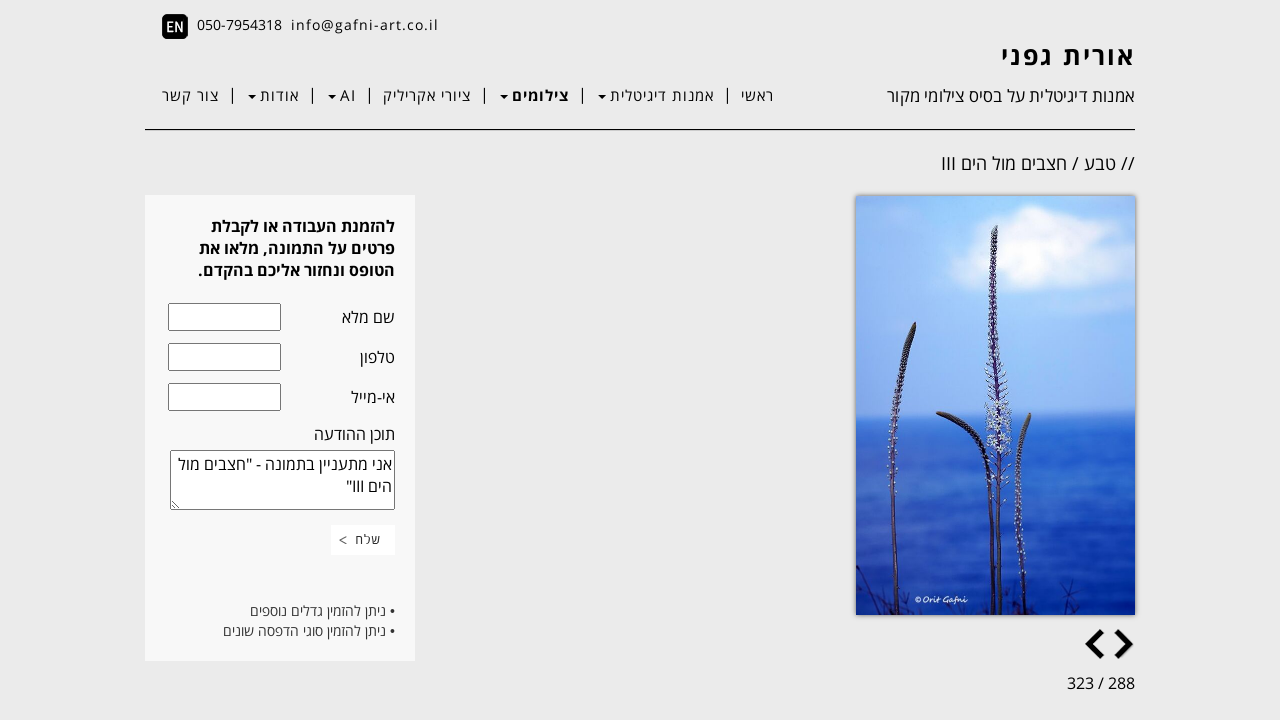

--- FILE ---
content_type: text/html; charset=windows-1255
request_url: https://www.gafni-art.co.il/collection.php?Col=2&InnerCol=12&ImageInd=288
body_size: 13245
content:
<!doctype html>
    <html lang="he">    <head>
            <meta http-equiv="content-type" content="text/html; charset=windows-1255"/>
          <title>טבע</title>
<meta name="description" content=""/>
<meta name="classification" content="art"/>
        <style type="text/css">

	body   
	{  
		background-color: #ebebeb!important;  
	}
        
        #CollectionPageTitle
        {
            right:40px;
        }
       
        </style>
        
        
         <meta http-equiv="X-UA-Compatible" content="IE=edge">
       <meta name="viewport" content="width=device-width, initial-scale=1">
              
       <!-- Bootstrap -->
       <link rel="stylesheet" href="/css/bootstrap/bootstrap.min.css" >
       <link rel="stylesheet" href="/css/ArtcityBootstrap/Main.css"/>                 
       
        
       <script type="text/javascript">
	       HebLang = true;CurrentInnerCol=12            
                   
                   
                   

       </script>
       
       
        <link rel="stylesheet" href="/css/ArtcityBootstrap/Main_Heb.css"/>
  
       <link rel="stylesheet" href="/css/ArtcityBootstrap/CollectionDisplay_Responsive_Bootstrap_ResponsiveImageGallery/style.css" type="text/css" media="screen">
        
       <!-- fancy box used for big images display -->
       <link rel="stylesheet" href="//www.artcity.co.il/jsForSites/fancybox/2_1_5/jquery.fancybox.css" type="text/css" />
       
        <script type="text/javascript">             
            var ThumbMode = "NON";    
            var DescriptionAlign =  2;
            var PageDivisionMode =  1;
            var FullScreenPage =    false;
            var CurrentInnerCol =  12;
            var MainMenuType =  1;
            var SubCollectionMode =  3;
            var colName = "טבע";
            
            var formText = "אני מתעניין בתמונה - ";
            
            var ImageIndex=288;HebLang = true;AdditionalDescriptionText = '•	ניתן להזמין גדלים נוספים<br/>•	ניתן להזמין סוגי הדפסה שונים'       
                   
                   
        </script>
        <style type="text/css">

            	    
	    ul#thumb-list li.ForImage
            {
                margin-left:20px;
            }
            #description 
            {
                    
                text-align:right !important;            
                  
            }
            
            
        
        </style>
        
       
       <!-- CollectionDisplay_Responsive_Bootstrap_ResponsiveImageGallery -->
            
                       <script>
                (function(i,s,o,g,r,a,m){i['GoogleAnalyticsObject']=r;i[r]=i[r]||function(){
                (i[r].q=i[r].q||[]).push(arguments)},i[r].l=1*new Date();a=s.createElement(o),
                m=s.getElementsByTagName(o)[0];a.async=1;a.src=g;m.parentNode.insertBefore(a,m)
                })(window,document,'script','//www.google-analytics.com/analytics.js','ga');

                ga('create', 'UA-97701179-1', 'auto');
                ga('send', 'pageview');

              </script>
            
        </head>

        <body id='body-heb'>            
            
            <div id="EntirePage_InContainer" class="container content_wrapper_forfooter"><div class='topbar-nav '><nav class="navbar navbar-default navbar-artcity-MainMenu"  role="navigation"><div class="container" style="position:relative;">                            
            
                             <!-- Brand and toggle get grouped for better mobile display -->
                            <div class="navbar-header " style="position:relative;" >   <!--.navbar-header-center-->
                                
                                                            <button type="button" class="navbar-toggle collapsed" data-toggle="collapse" data-target=".navbar-collapse">
                                <span class="sr-only">Toggle navigation</span>
                                <span class="icon-bar"></span>
                                <span class="icon-bar"></span>
                                <span class="icon-bar"></span>             
                              </button>
                                                            <a class="navbar-brand"  href="index.php">                                   
                                   <h1>אורית גפני</h1>
                                                                      <br/><h2 class='oritNav3'>אמנות דיגיטלית על בסיס צילומי מקור </h2>                                   
                                              
                              </a> 
                            </div> 
                            
                             
                            <!-- Collect the nav links, forms, and other content for toggling -->
                            
                            <div class="navbar-collapse collapse"  style="position:relative;">                            
                                <ul style="left:10px" class="oritNav nav navbar-nav  navbar-left  "> 
                                    <li  ><a  href='https://www.gafni-art.co.il/'>ראשי</a></li><li class='hideOnMobile'>|</li><li  class="dropdown "><a href="https://www.gafni-art.co.il/collection.php?Col=1" >אמנות דיגיטלית<span class="caret"></span></a></a><ul class="dropdown-menu" role="menu"><li><a href='https://www.gafni-art.co.il/collection.php?Col=1&InnerCol=5'>סוריאליזם</a></li><li><a href='https://www.gafni-art.co.il/collection.php?Col=1&InnerCol=8'>אורבני</a></li><li><a href='https://www.gafni-art.co.il/collection.php?Col=1&InnerCol=9'>טבע</a></li><li><a href='https://www.gafni-art.co.il/collection.php?Col=1&InnerCol=11'>אבסטרקט-מינימליזם</a></li><li><a href='https://www.gafni-art.co.il/collection.php?Col=1&InnerCol=10'>פרחים</a></li></ul></li><li class='hideOnMobile'>|</li><li  class="dropdown active"><a href="https://www.gafni-art.co.il/collection.php?Col=2" >צילומים<span class="caret"></span></a></a><ul class="dropdown-menu" role="menu"><li><a href='https://www.gafni-art.co.il/collection.php?Col=2&InnerCol=6'>אורבני</a></li><li><a href='https://www.gafni-art.co.il/collection.php?Col=2&InnerCol=12'>טבע</a></li><li><a href='https://www.gafni-art.co.il/collection.php?Col=2&InnerCol=14'>אבסטרקט-מינימליזם</a></li><li><a href='https://www.gafni-art.co.il/collection.php?Col=2&InnerCol=13'>פרחים</a></li></ul></li><li class='hideOnMobile'>|</li><li class=''><a MenuItem href='https://www.gafni-art.co.il/collection.php?Col=3'>ציורי אקריליק</a></li>  <li class='hideOnMobile'>|</li><li  class="dropdown "><a href="https://www.gafni-art.co.il/collection.php?Col=4" >AI<span class="caret"></span></a></a><ul class="dropdown-menu" role="menu"><li><a href='https://www.gafni-art.co.il/collection.php?Col=4&InnerCol=16'>אבסטרקט מינימליזם</a></li><li><a href='https://www.gafni-art.co.il/collection.php?Col=4&InnerCol=17'>טבע</a></li><li><a href='https://www.gafni-art.co.il/collection.php?Col=4&InnerCol=18'>אורבני</a></li><li><a href='https://www.gafni-art.co.il/collection.php?Col=4&InnerCol=19'>סוריאליזם</a></li><li><a href='https://www.gafni-art.co.il/collection.php?Col=4&InnerCol=20'>פרחים</a></li></ul></li><li class='hideOnMobile'>|</li><li class="dropdown"><a href="#" class="dropdown-toggle" data-toggle="dropdown">אודות<span class="caret"></span></a><ul class="dropdown-menu" role="menu"><li><a href='https://www.gafni-art.co.il/text.php?NID=570'>הצהרת אמן</a></li><li><a href='https://www.gafni-art.co.il/text.php?NID=576'>תערוכות</a></li></ul></li><li class='hideOnMobile'>|</li><li  ><a  href='https://www.gafni-art.co.il/text.php?NID=575'>צור קשר</a></li>                                              </ul>
                                              <ul style="left:10px;;  float:left" class="oritNav2 nav navbar-nav navbar-left"> 
                                                                                                
                                                  <li class='hideOnMobile' style='font-size:14px'><a style='display:inline-block;font-size:14px' href='mailto:info@gafni-art.co.il'>info@gafni-art.co.il</a>   050-7954318</li>
                                                  
                                                  <li   ><a href='https://www.gafni-art.co.il/Eng&#47;collection.php?Col=2&InnerCol=12&ImageInd=288'><img style='' src='/AssetsSpecificSite/engBlack.png'></a></li>   
                                </ul>
                            
                                                            </div><!-- /.navbar-collapse -->
                            
                           
                            

                            </div><!-- /.container-fluid -->                </nav>
            </div>    
       
       
 
        <div id="loading"></div>
        
        <div id="GalleryView"  > <div id="colName" style="position:absolute;font-size:18px;margin-top:-30px;margin-left:10px;color:#000">// טבע</div><div id='thumb-tray-small' >        
     
            <div id="thumb-tray-DisplayedBox" style='position: relative;'>
                <div id="thumb-tray" class="hebDiv container">
                      
                    <ul id="thumb-list" class="container hebDiv"> 

                        <li class="ForText"  alt="https://www.gafni-art.co.il/Assets/Images/2/12/Small/45b_tnvdvt.jpg" ImageId="330" extraImage="0"> <span class="itemImg" title="תנודות" > </span><div class='imageDescriptionHidden_Title' >תנודות</div><div class='imageDescriptionHidden_Body' ></div></li><li class="ForText"  alt="https://www.gafni-art.co.il/Assets/Images/2/12/Small/170_DSC01030.jpg" ImageId="1211" extraImage="0"> <span class="itemImg" title="כלניות שטופות אור" > </span><div class='imageDescriptionHidden_Title' >כלניות שטופות אור</div><div class='imageDescriptionHidden_Body' ></div></li><li class="ForText"  alt="https://www.gafni-art.co.il/Assets/Images/2/12/Small/bee_lshvt_bntib_haavr.jpg" ImageId="397" extraImage="0"> <span class="itemImg" title="לשוט בנתיב האור" > </span><div class='imageDescriptionHidden_Title' >לשוט בנתיב האור</div><div class='imageDescriptionHidden_Body' ></div></li><li class="ForText"  alt="https://www.gafni-art.co.il/Assets/Images/2/12/Small/785_shkdivt_lain_kz.jpg" ImageId="1441" extraImage="0"> <span class="itemImg" title="שקדיות לאין קץ" > </span><div class='imageDescriptionHidden_Title' >שקדיות לאין קץ</div><div class='imageDescriptionHidden_Body' ></div></li><li class="ForText"  alt="https://www.gafni-art.co.il/Assets/Images/2/12/Small/62a_DSC09323.jpg" ImageId="1443" extraImage="0"> <span class="itemImg" title="פריחת השקדיות" > </span><div class='imageDescriptionHidden_Title' >פריחת השקדיות</div><div class='imageDescriptionHidden_Body' ></div></li><li class="ForText"  alt="https://www.gafni-art.co.il/Assets/Images/2/12/Small/0af_stiv_al_hachlvn.jpg" ImageId="341" extraImage="0"> <span class="itemImg" title="סתיו בחלוני " > </span><div class='imageDescriptionHidden_Title' >סתיו בחלוני </div><div class='imageDescriptionHidden_Body' ></div></li><li class="ForText"  alt="https://www.gafni-art.co.il/Assets/Images/2/12/Small/8e4_brvshim_barpl.jpg" ImageId="1442" extraImage="0"> <span class="itemImg" title="ברושים בערפל" > </span><div class='imageDescriptionHidden_Title' >ברושים בערפל</div><div class='imageDescriptionHidden_Body' ></div></li><li class="ForText"  alt="https://www.gafni-art.co.il/Assets/Images/2/12/Small/1a6_hashkt_lpni_hasarha.jpg" ImageId="340" extraImage="0"> <span class="itemImg" title="השקט לפני הסערה" > </span><div class='imageDescriptionHidden_Title' >השקט לפני הסערה</div><div class='imageDescriptionHidden_Body' ></div></li><li class="ForText"  alt="https://www.gafni-art.co.il/Assets/Images/2/12/Small/713_clnivt_bavr_chvrpi.jpg" ImageId="1440" extraImage="0"> <span class="itemImg" title="כלניות באור חורפי" > </span><div class='imageDescriptionHidden_Title' >כלניות באור חורפי</div><div class='imageDescriptionHidden_Body' ></div></li><li class="ForText"  alt="https://www.gafni-art.co.il/Assets/Images/2/12/Small/a6e_lpni_haplgha.jpg" ImageId="304" extraImage="0"> <span class="itemImg" title="לפני הפלגה" > </span><div class='imageDescriptionHidden_Title' >לפני הפלגה</div><div class='imageDescriptionHidden_Body' ></div></li><li class="ForText"  alt="https://www.gafni-art.co.il/Assets/Images/2/12/Small/1a5_DSC09177.jpg" ImageId="1444" extraImage="0"> <span class="itemImg" title="שקדיות וצילן" > </span><div class='imageDescriptionHidden_Title' >שקדיות וצילן</div><div class='imageDescriptionHidden_Body' ></div></li><li class="ForText"  alt="https://www.gafni-art.co.il/Assets/Images/2/12/Small/aec_svln.jpg" ImageId="389" extraImage="0"> <span class="itemImg" title="סולן" > </span><div class='imageDescriptionHidden_Title' >סולן</div><div class='imageDescriptionHidden_Body' ></div></li><li class="ForText"  alt="https://www.gafni-art.co.il/Assets/Images/2/12/Small/abc_lbndr_mlva_haain.jpg" ImageId="1292" extraImage="0"> <span class="itemImg" title="לבנדר מלוא העין" > </span><div class='imageDescriptionHidden_Title' >לבנדר מלוא העין</div><div class='imageDescriptionHidden_Body' ></div></li><li class="ForText"  alt="https://www.gafni-art.co.il/Assets/Images/2/12/Small/a1a_zlilvt.jpg" ImageId="306" extraImage="0"> <span class="itemImg" title="צלילות" > </span><div class='imageDescriptionHidden_Title' >צלילות</div><div class='imageDescriptionHidden_Body' ></div></li><li class="ForText"  alt="https://www.gafni-art.co.il/Assets/Images/2/12/Small/b01_cmv_bprvbns.jpg" ImageId="1293" extraImage="0"> <span class="itemImg" title="כמו פרובנס" > </span><div class='imageDescriptionHidden_Title' >כמו פרובנס</div><div class='imageDescriptionHidden_Body' ></div></li><li class="ForText"  alt="https://www.gafni-art.co.il/Assets/Images/2/12/Small/a2f_zvgvt_vshlshvt.jpg" ImageId="386" extraImage="0"> <span class="itemImg" title="זוגות ושלשות" > </span><div class='imageDescriptionHidden_Title' >זוגות ושלשות</div><div class='imageDescriptionHidden_Body' ></div></li><li class="ForText"  alt="https://www.gafni-art.co.il/Assets/Images/2/12/Small/2e4_lbndr_bzl_haalvn.jpg" ImageId="1291" extraImage="0"> <span class="itemImg" title="לבנדר תחת עץ האלון" > </span><div class='imageDescriptionHidden_Title' >לבנדר תחת עץ האלון</div><div class='imageDescriptionHidden_Body' ></div></li><li class="ForText"  alt="https://www.gafni-art.co.il/Assets/Images/2/12/Small/b70_ctr_shl_alim.jpg" ImageId="380" extraImage="0"> <span class="itemImg" title="כתר של עלים" > </span><div class='imageDescriptionHidden_Title' >כתר של עלים</div><div class='imageDescriptionHidden_Body' ></div></li><li class="ForText"  alt="https://www.gafni-art.co.il/Assets/Images/2/12/Small/df4_azilvt.jpg" ImageId="371" extraImage="0"> <span class="itemImg" title="אצילות" > </span><div class='imageDescriptionHidden_Title' >אצילות</div><div class='imageDescriptionHidden_Body' ></div></li><li class="ForText"  alt="https://www.gafni-art.co.il/Assets/Images/2/12/Small/7a3_prichha_ad_hakzha_1.jpg" ImageId="1239" extraImage="0"> <span class="itemImg" title="פריחה עד הקצה" > </span><div class='imageDescriptionHidden_Title' >פריחה עד הקצה</div><div class='imageDescriptionHidden_Body' ></div></li><li class="ForText"  alt="https://www.gafni-art.co.il/Assets/Images/2/12/Small/a96_niznvzim_shl_bvkr.jpg" ImageId="360" extraImage="0"> <span class="itemImg" title="נצנוצים של בוקר" > </span><div class='imageDescriptionHidden_Title' >נצנוצים של בוקר</div><div class='imageDescriptionHidden_Body' ></div></li><li class="ForText"  alt="https://www.gafni-art.co.il/Assets/Images/2/12/Small/bb1_rka_bgvvni_hakiz.jpg" ImageId="1290" extraImage="0"> <span class="itemImg" title="רקע בגווני הקיץ" > </span><div class='imageDescriptionHidden_Title' >רקע בגווני הקיץ</div><div class='imageDescriptionHidden_Body' ></div></li><li class="ForText"  alt="https://www.gafni-art.co.il/Assets/Images/2/12/Small/30a_nrkisizm.jpg" ImageId="317" extraImage="0"> <span class="itemImg" title="ברבור" > </span><div class='imageDescriptionHidden_Title' >ברבור</div><div class='imageDescriptionHidden_Body' ></div></li><li class="ForText"  alt="https://www.gafni-art.co.il/Assets/Images/2/12/Small/e28_ksmim_biar_1.jpg" ImageId="1234" extraImage="0"> <span class="itemImg" title="קסמים ביער I" > </span><div class='imageDescriptionHidden_Title' >קסמים ביער I</div><div class='imageDescriptionHidden_Body' ></div></li><li class="ForText"  alt="https://www.gafni-art.co.il/Assets/Images/2/12/Small/e98_brbvr_zchvr.jpg" ImageId="316" extraImage="0"> <span class="itemImg" title="ברבור לבן" > </span><div class='imageDescriptionHidden_Title' >ברבור לבן</div><div class='imageDescriptionHidden_Body' ></div></li><li class="ForText"  alt="https://www.gafni-art.co.il/Assets/Images/2/12/Small/b00_chvpsh_bchvrsh.jpg" ImageId="1223" extraImage="0"> <span class="itemImg" title="חופש בחורש" > </span><div class='imageDescriptionHidden_Title' >חופש בחורש</div><div class='imageDescriptionHidden_Body' ></div></li><li class="ForText"  alt="https://www.gafni-art.co.il/Assets/Images/2/12/Small/c6e_rvch_abibit.jpg" ImageId="387" extraImage="0"> <span class="itemImg" title="רוח אביבית" > </span><div class='imageDescriptionHidden_Title' >רוח אביבית</div><div class='imageDescriptionHidden_Body' ></div></li><li class="ForText"  alt="https://www.gafni-art.co.il/Assets/Images/2/12/Small/688_DSC00818.jpg" ImageId="1225" extraImage="0"> <span class="itemImg" title="רקפות בקומפוזיציה" > </span><div class='imageDescriptionHidden_Title' >רקפות בקומפוזיציה</div><div class='imageDescriptionHidden_Body' ></div></li><li class="ForText"  alt="https://www.gafni-art.co.il/Assets/Images/2/12/Small/540_abstrkt_shl_hatba.jpg" ImageId="311" extraImage="0"> <span class="itemImg" title="אבסטרקט של הטבע" > </span><div class='imageDescriptionHidden_Title' >אבסטרקט של הטבע</div><div class='imageDescriptionHidden_Body' ></div></li><li class="ForText"  alt="https://www.gafni-art.co.il/Assets/Images/2/12/Small/c06_DSC06432.jpg" ImageId="1227" extraImage="0"> <span class="itemImg" title="חגיגה בוורוד וסגול" > </span><div class='imageDescriptionHidden_Title' >חגיגה בוורוד וסגול</div><div class='imageDescriptionHidden_Body' ></div></li><li class="ForText"  alt="https://www.gafni-art.co.il/Assets/Images/2/12/Small/9f4_stiv.jpg" ImageId="319" extraImage="0"> <span class="itemImg" title="סתיו" > </span><div class='imageDescriptionHidden_Title' >סתיו</div><div class='imageDescriptionHidden_Body' ></div></li><li class="ForText"  alt="https://www.gafni-art.co.il/Assets/Images/2/12/Small/8f4_DSC06454.jpg" ImageId="1226" extraImage="0"> <span class="itemImg" title="לבנדר חורפי" > </span><div class='imageDescriptionHidden_Title' >לבנדר חורפי</div><div class='imageDescriptionHidden_Body' ></div></li><li class="ForText"  alt="https://www.gafni-art.co.il/Assets/Images/2/12/Small/b68_nichvch_haikintvn_2.jpg" ImageId="332" extraImage="0"> <span class="itemImg" title="ניחוח היקינטון" > </span><div class='imageDescriptionHidden_Title' >ניחוח היקינטון</div><div class='imageDescriptionHidden_Body' ></div></li><li class="ForText"  alt="https://www.gafni-art.co.il/Assets/Images/2/12/Small/0ca_asisi.jpg" ImageId="336" extraImage="0"> <span class="itemImg" title="עסיסי" > </span><div class='imageDescriptionHidden_Title' >עסיסי</div><div class='imageDescriptionHidden_Body' ></div></li><li class="ForText"  alt="https://www.gafni-art.co.il/Assets/Images/2/12/Small/eea_mndlha.jpg" ImageId="322" extraImage="0"> <span class="itemImg" title="מנדלה" > </span><div class='imageDescriptionHidden_Title' >מנדלה</div><div class='imageDescriptionHidden_Body' ></div></li><li class="ForText"  alt="https://www.gafni-art.co.il/Assets/Images/2/12/Small/940_DSC01025.jpg" ImageId="1210" extraImage="0"> <span class="itemImg" title="כלניות באור הבוקר" > </span><div class='imageDescriptionHidden_Title' >כלניות באור הבוקר</div><div class='imageDescriptionHidden_Body' ></div></li><li class="ForText"  alt="https://www.gafni-art.co.il/Assets/Images/2/12/Small/c68_irvk_zhab.jpg" ImageId="349" extraImage="0"> <span class="itemImg" title="ירוק זהב" > </span><div class='imageDescriptionHidden_Title' >ירוק זהב</div><div class='imageDescriptionHidden_Body' ></div></li><li class="ForText"  alt="https://www.gafni-art.co.il/Assets/Images/2/12/Small/adf_shibvli_zhab.jpg" ImageId="313" extraImage="0"> <span class="itemImg" title="שיבולים 2" > </span><div class='imageDescriptionHidden_Title' >שיבולים 2</div><div class='imageDescriptionHidden_Body' ></div></li><li class="ForText"  alt="https://www.gafni-art.co.il/Assets/Images/2/12/Small/cb2_shibvlim_brvch.jpg" ImageId="328" extraImage="0"> <span class="itemImg" title="שיבולים ברוח" > </span><div class='imageDescriptionHidden_Title' >שיבולים ברוח</div><div class='imageDescriptionHidden_Body' ></div></li><li class="ForText"  alt="https://www.gafni-art.co.il/Assets/Images/2/12/Small/22e_gli_haim.jpg" ImageId="308" extraImage="0"> <span class="itemImg" title="גלי הים" > </span><div class='imageDescriptionHidden_Title' >גלי הים</div><div class='imageDescriptionHidden_Body' ></div></li><li class="ForText"  alt="https://www.gafni-art.co.il/Assets/Images/2/12/Small/e82_bshlvt.jpg" ImageId="324" extraImage="0"> <span class="itemImg" title="בשלות" > </span><div class='imageDescriptionHidden_Title' >בשלות</div><div class='imageDescriptionHidden_Body' ></div></li><li class="ForText"  alt="https://www.gafni-art.co.il/Assets/Images/2/12/Small/46b_gvvnim.jpg" ImageId="325" extraImage="0"> <span class="itemImg" title="גוונים" > </span><div class='imageDescriptionHidden_Title' >גוונים</div><div class='imageDescriptionHidden_Body' ></div></li><li class="ForText"  alt="https://www.gafni-art.co.il/Assets/Images/2/12/Small/d00_mabr_lnhar.jpg" ImageId="329" extraImage="0"> <span class="itemImg" title="מעבר לנהר" > </span><div class='imageDescriptionHidden_Title' >מעבר לנהר</div><div class='imageDescriptionHidden_Body' ></div></li><li class="ForText"  alt="https://www.gafni-art.co.il/Assets/Images/2/12/Small/bfd_mbt_al.jpg" ImageId="305" extraImage="0"> <span class="itemImg" title="גוונים של טורקיז" > </span><div class='imageDescriptionHidden_Title' >גוונים של טורקיז</div><div class='imageDescriptionHidden_Body' ></div></li><li class="ForText"  alt="https://www.gafni-art.co.il/Assets/Images/2/12/Small/988_acht_shtiim_shlvsh_abib.jpg" ImageId="393" extraImage="0"> <span class="itemImg" title="1, 2, 3, אביב" > </span><div class='imageDescriptionHidden_Title' >1, 2, 3, אביב</div><div class='imageDescriptionHidden_Body' ></div></li><li class="ForText"  alt="https://www.gafni-art.co.il/Assets/Images/2/12/Small/7d0_aprvni_bshdha_nvrivt.jpg" ImageId="314" extraImage="0"> <span class="itemImg" title="עפרוני בשדה פרחים" > </span><div class='imageDescriptionHidden_Title' >עפרוני בשדה פרחים</div><div class='imageDescriptionHidden_Body' ></div></li><li class="ForText"  alt="https://www.gafni-art.co.il/Assets/Images/2/12/Small/138_rimvnim_mhasrtim.jpg" ImageId="335" extraImage="0"> <span class="itemImg" title="רימונים מהסרטים" > </span><div class='imageDescriptionHidden_Title' >רימונים מהסרטים</div><div class='imageDescriptionHidden_Body' ></div></li><li class="ForText"  alt="https://www.gafni-art.co.il/Assets/Images/2/12/Small/1e2_chvpsh.jpg" ImageId="303" extraImage="0"> <span class="itemImg" title="חופש" > </span><div class='imageDescriptionHidden_Title' >חופש</div><div class='imageDescriptionHidden_Body' ></div></li><li class="ForText"  alt="https://www.gafni-art.co.il/Assets/Images/2/12/Small/b17_shkdiha.jpg" ImageId="347" extraImage="0"> <span class="itemImg" title="אווירה חורפית" > </span><div class='imageDescriptionHidden_Title' >אווירה חורפית</div><div class='imageDescriptionHidden_Body' ></div></li><li class="ForText"  alt="https://www.gafni-art.co.il/Assets/Images/2/12/Small/330_irvk_advm_vavr.jpg" ImageId="370" extraImage="0"> <span class="itemImg" title="מאדום לאדום" > </span><div class='imageDescriptionHidden_Title' >מאדום לאדום</div><div class='imageDescriptionHidden_Body' ></div></li><li class="ForText"  alt="https://www.gafni-art.co.il/Assets/Images/2/12/Small/920_zhab_vavr.jpg" ImageId="359" extraImage="0"> <span class="itemImg" title="אור וזהב" > </span><div class='imageDescriptionHidden_Title' >אור וזהב</div><div class='imageDescriptionHidden_Body' ></div></li><li class="ForText"  alt="https://www.gafni-art.co.il/Assets/Images/2/12/Small/6de_shdha_zhavb.jpg" ImageId="353" extraImage="0"> <span class="itemImg" title="שיבולי זהב" > </span><div class='imageDescriptionHidden_Title' >שיבולי זהב</div><div class='imageDescriptionHidden_Body' ></div></li><li class="ForText"  alt="https://www.gafni-art.co.il/Assets/Images/2/12/Small/dd5_zhab_shvrvt_shvrvt.jpg" ImageId="395" extraImage="0"> <span class="itemImg" title="זהב, שורות שורות" > </span><div class='imageDescriptionHidden_Title' >זהב, שורות שורות</div><div class='imageDescriptionHidden_Body' ></div></li><li class="ForText"  alt="https://www.gafni-art.co.il/Assets/Images/2/12/Small/436_avr_bainiim.jpg" ImageId="361" extraImage="0"> <span class="itemImg" title="שמש בעיניים" > </span><div class='imageDescriptionHidden_Title' >שמש בעיניים</div><div class='imageDescriptionHidden_Body' ></div></li><li class="ForText"  alt="https://www.gafni-art.co.il/Assets/Images/2/12/Small/7f6_bvavt.jpg" ImageId="309" extraImage="0"> <span class="itemImg" title="בועות" > </span><div class='imageDescriptionHidden_Title' >בועות</div><div class='imageDescriptionHidden_Body' ></div></li><li class="ForText"  alt="https://www.gafni-art.co.il/Assets/Images/2/12/Small/2ac_al_mi_mnvchvt.jpg" ImageId="363" extraImage="0"> <span class="itemImg" title="על מי מנוחות" > </span><div class='imageDescriptionHidden_Title' >על מי מנוחות</div><div class='imageDescriptionHidden_Body' ></div></li><li class="ForText"  alt="https://www.gafni-art.co.il/Assets/Images/2/12/Small/5c4_iar_bmim.jpg" ImageId="358" extraImage="0"> <span class="itemImg" title="יער במים" > </span><div class='imageDescriptionHidden_Title' >יער במים</div><div class='imageDescriptionHidden_Body' ></div></li><li class="ForText"  alt="https://www.gafni-art.co.il/Assets/Images/2/12/Small/98f_ali_shlct_2.jpg" ImageId="362" extraImage="0"> <span class="itemImg" title="עלי שלכת" > </span><div class='imageDescriptionHidden_Title' >עלי שלכת</div><div class='imageDescriptionHidden_Body' ></div></li><li class="ForText"  alt="https://www.gafni-art.co.il/Assets/Images/2/12/Small/ea3_bin_chvrp_labib.jpg" ImageId="350" extraImage="0"> <span class="itemImg" title="בין חורף לאביב" > </span><div class='imageDescriptionHidden_Title' >בין חורף לאביב</div><div class='imageDescriptionHidden_Body' ></div></li><li class="ForText"  alt="https://www.gafni-art.co.il/Assets/Images/2/12/Small/9a5_brbvrim_shniim.jpg" ImageId="364" extraImage="0"> <span class="itemImg" title="ברבוריים" > </span><div class='imageDescriptionHidden_Title' >ברבוריים</div><div class='imageDescriptionHidden_Body' ></div></li><li class="ForText"  alt="https://www.gafni-art.co.il/Assets/Images/2/12/Small/ea3_haprtim_haktnim.jpg" ImageId="365" extraImage="0"> <span class="itemImg" title="הפרטים הקטנים" > </span><div class='imageDescriptionHidden_Title' >הפרטים הקטנים</div><div class='imageDescriptionHidden_Body' ></div></li><li class="ForText"  alt="https://www.gafni-art.co.il/Assets/Images/2/12/Small/7ef_avr_achrvn.jpg" ImageId="366" extraImage="0"> <span class="itemImg" title="אור אחרון" > </span><div class='imageDescriptionHidden_Title' >אור אחרון</div><div class='imageDescriptionHidden_Body' ></div></li><li class="ForText"  alt="https://www.gafni-art.co.il/Assets/Images/2/12/Small/9a8_richvp_dv_civvni.jpg" ImageId="326" extraImage="0"> <span class="itemImg" title="דו כיווני" > </span><div class='imageDescriptionHidden_Title' >דו כיווני</div><div class='imageDescriptionHidden_Body' ></div></li><li class="ForText"  alt="https://www.gafni-art.co.il/Assets/Images/2/12/Small/25a_hashkdivt_pvrchvt.jpg" ImageId="348" extraImage="0"> <span class="itemImg" title="שקדיות פורחות" > </span><div class='imageDescriptionHidden_Title' >שקדיות פורחות</div><div class='imageDescriptionHidden_Body' ></div></li><li class="ForText"  alt="https://www.gafni-art.co.il/Assets/Images/2/12/Small/27f_svp_invar.jpg" ImageId="344" extraImage="0"> <span class="itemImg" title="סוף ינואר" > </span><div class='imageDescriptionHidden_Title' >סוף ינואר</div><div class='imageDescriptionHidden_Body' ></div></li><li class="ForText"  alt="https://www.gafni-art.co.il/Assets/Images/2/12/Small/65e_shmiim_barz.jpg" ImageId="373" extraImage="0"> <span class="itemImg" title="שמיים וארץ" > </span><div class='imageDescriptionHidden_Title' >שמיים וארץ</div><div class='imageDescriptionHidden_Body' ></div></li><li class="ForText"  alt="https://www.gafni-art.co.il/Assets/Images/2/12/Small/c19_mshchki_avr_vzl_1.jpg" ImageId="374" extraImage="0"> <span class="itemImg" title="משחקי אור וצל" > </span><div class='imageDescriptionHidden_Title' >משחקי אור וצל</div><div class='imageDescriptionHidden_Body' ></div></li><li class="ForText"  alt="https://www.gafni-art.co.il/Assets/Images/2/12/Small/e2f_hamdinha_bvart.jpg" ImageId="376" extraImage="0"> <span class="itemImg" title="מנפלאות הטבע" > </span><div class='imageDescriptionHidden_Title' >מנפלאות הטבע</div><div class='imageDescriptionHidden_Body' ></div></li><li class="ForText"  alt="https://www.gafni-art.co.il/Assets/Images/2/12/Small/ea0_irvk_bainiim.jpg" ImageId="315" extraImage="0"> <span class="itemImg" title="ירוק בעיניים" > </span><div class='imageDescriptionHidden_Title' >ירוק בעיניים</div><div class='imageDescriptionHidden_Body' ></div></li><li class="ForText"  alt="https://www.gafni-art.co.il/Assets/Images/2/12/Small/eb5_ali_hatba.jpg" ImageId="312" extraImage="0"> <span class="itemImg" title="עלי שלכת" > </span><div class='imageDescriptionHidden_Title' >עלי שלכת</div><div class='imageDescriptionHidden_Body' ></div></li><li class="ForText"  alt="https://www.gafni-art.co.il/Assets/Images/2/12/Small/a61_kishvt_shl_hatba.jpg" ImageId="383" extraImage="0"> <span class="itemImg" title="קישוט של הטבע" > </span><div class='imageDescriptionHidden_Title' >קישוט של הטבע</div><div class='imageDescriptionHidden_Body' ></div></li><li class="ForText"  alt="https://www.gafni-art.co.il/Assets/Images/2/12/Small/2f6_anp_shkdiiha.jpg" ImageId="384" extraImage="0"> <span class="itemImg" title="ענף השקדייה" > </span><div class='imageDescriptionHidden_Title' >ענף השקדייה</div><div class='imageDescriptionHidden_Body' ></div></li><li class="ForText"  alt="https://www.gafni-art.co.il/Assets/Images/2/12/Small/d45_bavr_zhab.jpg" ImageId="385" extraImage="0"> <span class="itemImg" title="באור זהב" > </span><div class='imageDescriptionHidden_Title' >באור זהב</div><div class='imageDescriptionHidden_Body' ></div></li><li class="ForText"  alt="https://www.gafni-art.co.il/Assets/Images/2/12/Small/280_shkiavt.jpg" ImageId="310" extraImage="0"> <span class="itemImg" title="שקיעה" > </span><div class='imageDescriptionHidden_Title' >שקיעה</div><div class='imageDescriptionHidden_Body' ></div></li><li class="ForText"  alt="https://www.gafni-art.co.il/Assets/Images/2/12/Small/891_mvpa_am_mavp.jpg" ImageId="307" extraImage="0"> <span class="itemImg" title="עופות וצילם" > </span><div class='imageDescriptionHidden_Title' >עופות וצילם</div><div class='imageDescriptionHidden_Body' ></div></li><li class="ForText"  alt="https://www.gafni-art.co.il/Assets/Images/2/12/Small/19f_blb_hachvrsh.jpg" ImageId="391" extraImage="0"> <span class="itemImg" title="בלב החורש" > </span><div class='imageDescriptionHidden_Title' >בלב החורש</div><div class='imageDescriptionHidden_Body' ></div></li><li class="ForText"  alt="https://www.gafni-art.co.il/Assets/Images/2/12/Small/5a7_azim_bzrm.jpg" ImageId="392" extraImage="0"> <span class="itemImg" title="עצים בזרם" > </span><div class='imageDescriptionHidden_Title' >עצים בזרם</div><div class='imageDescriptionHidden_Body' ></div></li><li class="ForText"  alt="https://www.gafni-art.co.il/Assets/Images/2/12/Small/478_kidha_al_hashmsh.jpg" ImageId="394" extraImage="0"> <span class="itemImg" title="קידה אל השמש" > </span><div class='imageDescriptionHidden_Title' >קידה אל השמש</div><div class='imageDescriptionHidden_Body' ></div></li><li class="ForText"  alt="https://www.gafni-art.co.il/Assets/Images/2/12/Small/d20_shbvlt_bshdha.jpg" ImageId="320" extraImage="0"> <span class="itemImg" title="שיבולת בשדה" > </span><div class='imageDescriptionHidden_Title' >שיבולת בשדה</div><div class='imageDescriptionHidden_Body' ></div></li><li class="ForText"  alt="https://www.gafni-art.co.il/Assets/Images/2/12/Small/4bd_pstvrliha_ishralit.jpg" ImageId="396" extraImage="0"> <span class="itemImg" title="פסטורליה ישראלית" > </span><div class='imageDescriptionHidden_Title' >פסטורליה ישראלית</div><div class='imageDescriptionHidden_Body' ></div></li><li class="ForText"  alt="https://www.gafni-art.co.il/Assets/Images/2/12/Small/ff4_hacl_clvl.jpg" ImageId="398" extraImage="0"> <span class="itemImg" title="הכל כלול" > </span><div class='imageDescriptionHidden_Title' >הכל כלול</div><div class='imageDescriptionHidden_Body' ></div></li><li class="ForText"  alt="https://www.gafni-art.co.il/Assets/Images/2/12/Small/768_mlb_al_lb.jpg" ImageId="164" extraImage="0"> <span class="itemImg" title="מלב אל לב" > </span><div class='imageDescriptionHidden_Title' >מלב אל לב</div><div class='imageDescriptionHidden_Body' ></div></li><li class="ForText"  alt="https://www.gafni-art.co.il/Assets/Images/2/12/Small/6d5_la_zrich_harbha.jpg" ImageId="529" extraImage="0"> <span class="itemImg" title="לפעמים לא צריך הרבה..." > </span><div class='imageDescriptionHidden_Title' >לפעמים לא צריך הרבה...</div><div class='imageDescriptionHidden_Body' ></div></li><li class="ForText"  alt="https://www.gafni-art.co.il/Assets/Images/2/12/Small/ac0_svp_hachvrp.jpg" ImageId="530" extraImage="0"> <span class="itemImg" title="סוף החורף" > </span><div class='imageDescriptionHidden_Title' >סוף החורף</div><div class='imageDescriptionHidden_Body' ></div></li><li class="ForText"  alt="https://www.gafni-art.co.il/Assets/Images/2/12/Small/7f1_iar_hapivt.jpg" ImageId="532" extraImage="0"> <span class="itemImg" title="יער הפיות" > </span><div class='imageDescriptionHidden_Title' >יער הפיות</div><div class='imageDescriptionHidden_Body' ></div></li><li class="ForText"  alt="https://www.gafni-art.co.il/Assets/Images/2/12/Small/903_ksht_bvrvd_lbn.jpg" ImageId="533" extraImage="0"> <span class="itemImg" title="קשת בורוד לבן" > </span><div class='imageDescriptionHidden_Title' >קשת בורוד לבן</div><div class='imageDescriptionHidden_Body' ></div></li><li class="ForText"  alt="https://www.gafni-art.co.il/Assets/Images/2/12/Small/3cb_shkdivt_cl_hadrch.jpg" ImageId="534" extraImage="0"> <span class="itemImg" title="שקדיות כל הדרך" > </span><div class='imageDescriptionHidden_Title' >שקדיות כל הדרך</div><div class='imageDescriptionHidden_Body' ></div></li><li class="ForText"  alt="https://www.gafni-art.co.il/Assets/Images/2/12/Small/1cc_zr_shl_hatba.jpg" ImageId="535" extraImage="0"> <span class="itemImg" title="זר של הטבע" > </span><div class='imageDescriptionHidden_Title' >זר של הטבע</div><div class='imageDescriptionHidden_Body' ></div></li><li class="ForText"  alt="https://www.gafni-art.co.il/Assets/Images/2/12/Small/793_ipn_zha_can.jpg" ImageId="536" extraImage="0"> <span class="itemImg" title="יפן זה כאן" > </span><div class='imageDescriptionHidden_Title' >יפן זה כאן</div><div class='imageDescriptionHidden_Body' ></div></li><li class="ForText"  alt="https://www.gafni-art.co.il/Assets/Images/2/12/Small/fd8_pist_gn_adn.jpg" ImageId="539" extraImage="0"> <span class="itemImg" title="פיסת גן עדן" > </span><div class='imageDescriptionHidden_Title' >פיסת גן עדן</div><div class='imageDescriptionHidden_Body' ></div></li><li class="ForText"  alt="https://www.gafni-art.co.il/Assets/Images/2/12/Small/cd2_rcvt_vivpi_2.jpg" ImageId="545" extraImage="0"> <span class="itemImg" title="רכות ויופי 2" > </span><div class='imageDescriptionHidden_Title' >רכות ויופי 2</div><div class='imageDescriptionHidden_Body' ></div></li><li class="ForText"  alt="https://www.gafni-art.co.il/Assets/Images/2/12/Small/d36_rcvt_vivpi.jpg" ImageId="546" extraImage="0"> <span class="itemImg" title="רכות ויופי" > </span><div class='imageDescriptionHidden_Title' >רכות ויופי</div><div class='imageDescriptionHidden_Body' ></div></li><li class="ForText"  alt="https://www.gafni-art.co.il/Assets/Images/2/12/Small/6a2_Springfield_2.jpg" ImageId="550" extraImage="0"> <span class="itemImg" title="שדה אביבי" > </span><div class='imageDescriptionHidden_Title' >שדה אביבי</div><div class='imageDescriptionHidden_Body' ></div></li><li class="ForText"  alt="https://www.gafni-art.co.il/Assets/Images/2/12/Small/ce2_acht_vichidha.jpg" ImageId="551" extraImage="0"> <span class="itemImg" title="אחת ויחידה" > </span><div class='imageDescriptionHidden_Title' >אחת ויחידה</div><div class='imageDescriptionHidden_Body' ></div></li><li class="ForText"  alt="https://www.gafni-art.co.il/Assets/Images/2/12/Small/b27_tba_svchp_chvshim.jpg" ImageId="552" extraImage="0"> <span class="itemImg" title="טבע סוחף חושים" > </span><div class='imageDescriptionHidden_Title' >טבע סוחף חושים</div><div class='imageDescriptionHidden_Body' ></div></li><li class="ForText"  alt="https://www.gafni-art.co.il/Assets/Images/2/12/Small/1d2_clil_hachvrsh.jpg" ImageId="553" extraImage="0"> <span class="itemImg" title="כליל החורש" > </span><div class='imageDescriptionHidden_Title' >כליל החורש</div><div class='imageDescriptionHidden_Body' ></div></li><li class="ForText"  alt="https://www.gafni-art.co.il/Assets/Images/2/12/Small/593_pist_gn_adv_2.jpg" ImageId="554" extraImage="0"> <span class="itemImg" title="פיסת גן עדן" > </span><div class='imageDescriptionHidden_Title' >פיסת גן עדן</div><div class='imageDescriptionHidden_Body' ></div></li><li class="ForText"  alt="https://www.gafni-art.co.il/Assets/Images/2/12/Small/15d_abib_bcl_mkvm_1.jpg" ImageId="555" extraImage="0"> <span class="itemImg" title="אביב בכל מקום" > </span><div class='imageDescriptionHidden_Title' >אביב בכל מקום</div><div class='imageDescriptionHidden_Body' ></div></li><li class="ForText"  alt="https://www.gafni-art.co.il/Assets/Images/2/12/Small/0d8_Water_Architecture.jpg" ImageId="610" extraImage="0"> <span class="itemImg" title="ארכיטקטורה במים" > </span><div class='imageDescriptionHidden_Title' >ארכיטקטורה במים</div><div class='imageDescriptionHidden_Body' ></div></li><li class="ForText"  alt="https://www.gafni-art.co.il/Assets/Images/2/12/Small/7cd_richvp_bsgvl_1.jpg" ImageId="662" extraImage="0"> <span class="itemImg" title="ריחוף סגול" > </span><div class='imageDescriptionHidden_Title' >ריחוף סגול</div><div class='imageDescriptionHidden_Body' ></div></li><li class="ForText"  alt="https://www.gafni-art.co.il/Assets/Images/2/12/Small/e33_ivm_achri_hagshm_mtvkn_2.jpg" ImageId="668" extraImage="0"> <span class="itemImg" title="יום אחרי הגשם 2" > </span><div class='imageDescriptionHidden_Title' >יום אחרי הגשם 2</div><div class='imageDescriptionHidden_Body' ></div></li><li class="ForText"  alt="https://www.gafni-art.co.il/Assets/Images/2/12/Small/b86_ivm_achri_hagshm_3.jpg" ImageId="669" extraImage="0"> <span class="itemImg" title="יום אחרי הגשם 3" > </span><div class='imageDescriptionHidden_Title' >יום אחרי הגשם 3</div><div class='imageDescriptionHidden_Body' ></div></li><li class="ForText"  alt="https://www.gafni-art.co.il/Assets/Images/2/12/Small/9fa_ivm_achri_hagshm_4.jpg" ImageId="675" extraImage="0"> <span class="itemImg" title="יום אחרי הגשם 4" > </span><div class='imageDescriptionHidden_Title' >יום אחרי הגשם 4</div><div class='imageDescriptionHidden_Body' ></div></li><li class="ForText"  alt="https://www.gafni-art.co.il/Assets/Images/2/12/Small/f9f_abib_argmni.jpg" ImageId="683" extraImage="0"> <span class="itemImg" title="אביב ארגמני" > </span><div class='imageDescriptionHidden_Title' >אביב ארגמני</div><div class='imageDescriptionHidden_Body' ></div></li><li class="ForText"  alt="https://www.gafni-art.co.il/Assets/Images/2/12/Small/736_achri_hakzir_1.jpg" ImageId="687" extraImage="0"> <span class="itemImg" title="אחרי הקציר" > </span><div class='imageDescriptionHidden_Title' >אחרי הקציר</div><div class='imageDescriptionHidden_Body' ></div></li><li class="ForText"  alt="https://www.gafni-art.co.il/Assets/Images/2/12/Small/773_mtr_rimvnim.jpg" ImageId="726" extraImage="0"> <span class="itemImg" title="מטר רימונים" > </span><div class='imageDescriptionHidden_Title' >מטר רימונים</div><div class='imageDescriptionHidden_Body' ></div></li><li class="ForText"  alt="https://www.gafni-art.co.il/Assets/Images/2/12/Small/2bd_rsisi_avr.jpg" ImageId="259" extraImage="0"> <span class="itemImg" title="רסיסי אור" > </span><div class='imageDescriptionHidden_Title' >רסיסי אור</div><div class='imageDescriptionHidden_Body' ></div></li><li class="ForText"  alt="https://www.gafni-art.co.il/Assets/Images/2/12/Small/b67_mziavt_chlvmit_1.jpg" ImageId="528" extraImage="0"> <span class="itemImg" title="מציאות חלומית" > </span><div class='imageDescriptionHidden_Title' >מציאות חלומית</div><div class='imageDescriptionHidden_Body' ></div></li><li class="ForText"  alt="https://www.gafni-art.co.il/Assets/Images/2/12/Small/aa5_1.jpg" ImageId="751" extraImage="0"> <span class="itemImg" title="פריחת הדובדבן 1" > </span><div class='imageDescriptionHidden_Title' >פריחת הדובדבן 1</div><div class='imageDescriptionHidden_Body' ></div></li><li class="ForText"  alt="https://www.gafni-art.co.il/Assets/Images/2/12/Small/1d7_2.jpg" ImageId="752" extraImage="0"> <span class="itemImg" title="פריחת הדובדבן 2" > </span><div class='imageDescriptionHidden_Title' >פריחת הדובדבן 2</div><div class='imageDescriptionHidden_Body' ></div></li><li class="ForText"  alt="https://www.gafni-art.co.il/Assets/Images/2/12/Small/2fc_5.jpg" ImageId="753" extraImage="0"> <span class="itemImg" title="פריחת הדובדבן 3" > </span><div class='imageDescriptionHidden_Title' >פריחת הדובדבן 3</div><div class='imageDescriptionHidden_Body' ></div></li><li class="ForText"  alt="https://www.gafni-art.co.il/Assets/Images/2/12/Small/595_haagm_hamvzhab.jpg" ImageId="754" extraImage="0"> <span class="itemImg" title="האגם המוזהב" > </span><div class='imageDescriptionHidden_Title' >האגם המוזהב</div><div class='imageDescriptionHidden_Body' ></div></li><li class="ForText"  alt="https://www.gafni-art.co.il/Assets/Images/2/12/Small/02d_chg_lailnvt.jpg" ImageId="755" extraImage="0"> <span class="itemImg" title="חג לאילנות" > </span><div class='imageDescriptionHidden_Title' >חג לאילנות</div><div class='imageDescriptionHidden_Body' ></div></li><li class="ForText"  alt="https://www.gafni-art.co.il/Assets/Images/2/12/Small/d70_mpz_shl_avr_1.jpg" ImageId="756" extraImage="0"> <span class="itemImg" title="מפץ של אור" > </span><div class='imageDescriptionHidden_Title' >מפץ של אור</div><div class='imageDescriptionHidden_Body' ></div></li><li class="ForText"  alt="https://www.gafni-art.co.il/Assets/Images/2/12/Small/372_ain_cmv_cchvl_zhavb.jpg" ImageId="762" extraImage="0"> <span class="itemImg" title="אין כמו כחול וזהב" > </span><div class='imageDescriptionHidden_Title' >אין כמו כחול וזהב</div><div class='imageDescriptionHidden_Body' ></div></li><li class="ForText"  alt="https://www.gafni-art.co.il/Assets/Images/2/12/Small/08c_haabib_bmitbv.jpg" ImageId="763" extraImage="0"> <span class="itemImg" title="האביב במיטבו" > </span><div class='imageDescriptionHidden_Title' >האביב במיטבו</div><div class='imageDescriptionHidden_Body' ></div></li><li class="ForText"  alt="https://www.gafni-art.co.il/Assets/Images/2/12/Small/f7c_harka_hancvn.jpg" ImageId="765" extraImage="0"> <span class="itemImg" title="הרקע הנכון" > </span><div class='imageDescriptionHidden_Title' >הרקע הנכון</div><div class='imageDescriptionHidden_Body' ></div></li><li class="ForText"  alt="https://www.gafni-art.co.il/Assets/Images/2/12/Small/722_clnivt_mvarvt.jpg" ImageId="767" extraImage="0"> <span class="itemImg" title="כלניות מוארות" > </span><div class='imageDescriptionHidden_Title' >כלניות מוארות</div><div class='imageDescriptionHidden_Body' ></div></li><li class="ForText"  alt="https://www.gafni-art.co.il/Assets/Images/2/12/Small/036_tba_irvk_1.jpg" ImageId="768" extraImage="0"> <span class="itemImg" title="טבע ירוק" > </span><div class='imageDescriptionHidden_Title' >טבע ירוק</div><div class='imageDescriptionHidden_Body' ></div></li><li class="ForText"  alt="https://www.gafni-art.co.il/Assets/Images/2/12/Small/c01_lmrglvt_hahar.jpg" ImageId="769" extraImage="0"> <span class="itemImg" title="למרגלות ההר" > </span><div class='imageDescriptionHidden_Title' >למרגלות ההר</div><div class='imageDescriptionHidden_Body' ></div></li><li class="ForText"  alt="https://www.gafni-art.co.il/Assets/Images/2/12/Small/34a_mbt_lavmk.jpg" ImageId="770" extraImage="0"> <span class="itemImg" title="מבט לעומק" > </span><div class='imageDescriptionHidden_Title' >מבט לעומק</div><div class='imageDescriptionHidden_Body' ></div></li><li class="ForText"  alt="https://www.gafni-art.co.il/Assets/Images/2/12/Small/d15_DSC02092-Recovered.jpg" ImageId="771" extraImage="0"> <span class="itemImg" title="ריחוף זוגי" > </span><div class='imageDescriptionHidden_Title' >ריחוף זוגי</div><div class='imageDescriptionHidden_Body' ></div></li><li class="ForText"  alt="https://www.gafni-art.co.il/Assets/Images/2/12/Small/ca1_matha_vrdrd.jpg" ImageId="772" extraImage="0"> <span class="itemImg" title="מטע ורדרד" > </span><div class='imageDescriptionHidden_Title' >מטע ורדרד</div><div class='imageDescriptionHidden_Body' ></div></li><li class="ForText"  alt="https://www.gafni-art.co.il/Assets/Images/2/12/Small/a9c_shkdiiha_mvart.jpg" ImageId="773" extraImage="0"> <span class="itemImg" title="שקדיה מוארת" > </span><div class='imageDescriptionHidden_Title' >שקדיה מוארת</div><div class='imageDescriptionHidden_Body' ></div></li><li class="ForText"  alt="https://www.gafni-art.co.il/Assets/Images/2/12/Small/985_zhab_kvrn.jpg" ImageId="779" extraImage="0"> <span class="itemImg" title="זהב קורן" > </span><div class='imageDescriptionHidden_Title' >זהב קורן</div><div class='imageDescriptionHidden_Body' ></div></li><li class="ForText"  alt="https://www.gafni-art.co.il/Assets/Images/2/12/Small/b43_zhabim_zhabim.jpg" ImageId="780" extraImage="0"> <span class="itemImg" title="זהבים זהבים" > </span><div class='imageDescriptionHidden_Title' >זהבים זהבים</div><div class='imageDescriptionHidden_Body' ></div></li><li class="ForText"  alt="https://www.gafni-art.co.il/Assets/Images/2/12/Small/883_" ImageId="782" extraImage="0"> <span class="itemImg" title="גביע טל" > </span><div class='imageDescriptionHidden_Title' >גביע טל</div><div class='imageDescriptionHidden_Body' ></div></li><li class="ForText"  alt="https://www.gafni-art.co.il/Assets/Images/2/12/Small/0c9_" ImageId="783" extraImage="0"> <span class="itemImg" title="מגע אור ראשון" > </span><div class='imageDescriptionHidden_Title' >מגע אור ראשון</div><div class='imageDescriptionHidden_Body' ></div></li><li class="ForText"  alt="https://www.gafni-art.co.il/Assets/Images/2/12/Small/2ce_" ImageId="784" extraImage="0"> <span class="itemImg" title="פרגים בערפלי בוקר" > </span><div class='imageDescriptionHidden_Title' >פרגים בערפלי בוקר</div><div class='imageDescriptionHidden_Body' ></div></li><li class="ForText"  alt="https://www.gafni-art.co.il/Assets/Images/2/12/Small/4ad_" ImageId="786" extraImage="0"> <span class="itemImg" title="נתיבים אל האור" > </span><div class='imageDescriptionHidden_Title' >נתיבים אל האור</div><div class='imageDescriptionHidden_Body' ></div></li><li class="ForText"  alt="https://www.gafni-art.co.il/Assets/Images/2/12/Small/4cf_" ImageId="787" extraImage="0"> <span class="itemImg" title="גשם לאור השמש" > </span><div class='imageDescriptionHidden_Title' >גשם לאור השמש</div><div class='imageDescriptionHidden_Body' ></div></li><li class="ForText"  alt="https://www.gafni-art.co.il/Assets/Images/2/12/Small/7c8_" ImageId="793" extraImage="0"> <span class="itemImg" title="בוקר ערפילי 2" > </span><div class='imageDescriptionHidden_Title' >בוקר ערפילי 2</div><div class='imageDescriptionHidden_Body' ></div></li><li class="ForText"  alt="https://www.gafni-art.co.il/Assets/Images/2/12/Small/9b3_" ImageId="794" extraImage="0"> <span class="itemImg" title="לא הכל ברור" > </span><div class='imageDescriptionHidden_Title' >לא הכל ברור</div><div class='imageDescriptionHidden_Body' ></div></li><li class="ForText"  alt="https://www.gafni-art.co.il/Assets/Images/2/12/Small/61e_" ImageId="795" extraImage="0"> <span class="itemImg" title="מורם מעם" > </span><div class='imageDescriptionHidden_Title' >מורם מעם</div><div class='imageDescriptionHidden_Body' ></div></li><li class="ForText"  alt="https://www.gafni-art.co.il/Assets/Images/2/12/Small/c3e_" ImageId="796" extraImage="0"> <span class="itemImg" title="קצת שונה" > </span><div class='imageDescriptionHidden_Title' >קצת שונה</div><div class='imageDescriptionHidden_Body' ></div></li><li class="ForText"  alt="https://www.gafni-art.co.il/Assets/Images/2/12/Small/0c0_" ImageId="797" extraImage="0"> <span class="itemImg" title="קצת שונה 2" > </span><div class='imageDescriptionHidden_Title' >קצת שונה 2</div><div class='imageDescriptionHidden_Body' ></div></li><li class="ForText"  alt="https://www.gafni-art.co.il/Assets/Images/2/12/Small/95d_" ImageId="798" extraImage="0"> <span class="itemImg" title="כל טוב האדמה" > </span><div class='imageDescriptionHidden_Title' >כל טוב האדמה</div><div class='imageDescriptionHidden_Body' ></div></li><li class="ForText"  alt="https://www.gafni-art.co.il/Assets/Images/2/12/Small/a2a_" ImageId="799" extraImage="0"> <span class="itemImg" title="לפני קציר" > </span><div class='imageDescriptionHidden_Title' >לפני קציר</div><div class='imageDescriptionHidden_Body' ></div></li><li class="ForText"  alt="https://www.gafni-art.co.il/Assets/Images/2/12/Small/923_" ImageId="800" extraImage="0"> <span class="itemImg" title="פנטזיה בסגול" > </span><div class='imageDescriptionHidden_Title' >פנטזיה בסגול</div><div class='imageDescriptionHidden_Body' ></div></li><li class="ForText"  alt="https://www.gafni-art.co.il/Assets/Images/2/12/Small/071_" ImageId="801" extraImage="0"> <span class="itemImg" title="עטוף בטל" > </span><div class='imageDescriptionHidden_Title' >עטוף בטל</div><div class='imageDescriptionHidden_Body' ></div></li><li class="ForText"  alt="https://www.gafni-art.co.il/Assets/Images/2/12/Small/7a7_" ImageId="808" extraImage="0"> <span class="itemImg" title="רבות הדרכים" > </span><div class='imageDescriptionHidden_Title' >רבות הדרכים</div><div class='imageDescriptionHidden_Body' ></div></li><li class="ForText"  alt="https://www.gafni-art.co.il/Assets/Images/2/12/Small/6d5_" ImageId="809" extraImage="0"> <span class="itemImg" title="אלומת אור" > </span><div class='imageDescriptionHidden_Title' >אלומת אור</div><div class='imageDescriptionHidden_Body' ></div></li><li class="ForText"  alt="https://www.gafni-art.co.il/Assets/Images/2/12/Small/5e7_" ImageId="812" extraImage="0"> <span class="itemImg" title="משב רוח מרענן" > </span><div class='imageDescriptionHidden_Title' >משב רוח מרענן</div><div class='imageDescriptionHidden_Body' ></div></li><li class="ForText"  alt="https://www.gafni-art.co.il/Assets/Images/2/12/Small/7ec_" ImageId="813" extraImage="0"> <span class="itemImg" title="אורות שבטבע" > </span><div class='imageDescriptionHidden_Title' >אורות שבטבע</div><div class='imageDescriptionHidden_Body' ></div></li><li class="ForText"  alt="https://www.gafni-art.co.il/Assets/Images/2/12/Small/dda_" ImageId="815" extraImage="0"> <span class="itemImg" title="זריחה" > </span><div class='imageDescriptionHidden_Title' >זריחה</div><div class='imageDescriptionHidden_Body' ></div></li><li class="ForText"  alt="https://www.gafni-art.co.il/Assets/Images/2/12/Small/7cf_" ImageId="816" extraImage="0"> <span class="itemImg" title="אור אחרון בשדה" > </span><div class='imageDescriptionHidden_Title' >אור אחרון בשדה</div><div class='imageDescriptionHidden_Body' ></div></li><li class="ForText"  alt="https://www.gafni-art.co.il/Assets/Images/2/12/Small/4df_" ImageId="817" extraImage="0"> <span class="itemImg" title="רגע לפני שקיעה" > </span><div class='imageDescriptionHidden_Title' >רגע לפני שקיעה</div><div class='imageDescriptionHidden_Body' ></div></li><li class="ForText"  alt="https://www.gafni-art.co.il/Assets/Images/2/12/Small/298_" ImageId="818" extraImage="0"> <span class="itemImg" title="שמח בשדה" > </span><div class='imageDescriptionHidden_Title' >שמח בשדה</div><div class='imageDescriptionHidden_Body' ></div></li><li class="ForText"  alt="https://www.gafni-art.co.il/Assets/Images/2/12/Small/4f7_" ImageId="819" extraImage="0"> <span class="itemImg" title="זריחת הפרחים" > </span><div class='imageDescriptionHidden_Title' >זריחת הפרחים</div><div class='imageDescriptionHidden_Body' ></div></li><li class="ForText"  alt="https://www.gafni-art.co.il/Assets/Images/2/12/Small/5fc_ivpiim_shl_prchi_halvtvs.jpg" ImageId="821" extraImage="0"> <span class="itemImg" title="יופיים של פרחי הלוטוס" > </span><div class='imageDescriptionHidden_Title' >יופיים של פרחי הלוטוס</div><div class='imageDescriptionHidden_Body' ></div></li><li class="ForText"  alt="https://www.gafni-art.co.il/Assets/Images/2/12/Small/c7f_lvtvs_2.jpg" ImageId="822" extraImage="0"> <span class="itemImg" title="לוטוס 1" > </span><div class='imageDescriptionHidden_Title' >לוטוס 1</div><div class='imageDescriptionHidden_Body' ></div></li><li class="ForText"  alt="https://www.gafni-art.co.il/Assets/Images/2/12/Small/36a_lvtvs_1.jpg" ImageId="825" extraImage="0"> <span class="itemImg" title="פרחי הלוטוס" > </span><div class='imageDescriptionHidden_Title' >פרחי הלוטוס</div><div class='imageDescriptionHidden_Body' ></div></li><li class="ForText"  alt="https://www.gafni-art.co.il/Assets/Images/2/12/Small/922_mgnvliha_gdvlt_prchim.jpg" ImageId="826" extraImage="0"> <span class="itemImg" title="מגנוליה גדולת פרחים" > </span><div class='imageDescriptionHidden_Title' >מגנוליה גדולת פרחים</div><div class='imageDescriptionHidden_Body' ></div></li><li class="ForText"  alt="https://www.gafni-art.co.il/Assets/Images/2/12/Small/e95_mbt_mhagdha.jpg" ImageId="827" extraImage="0"> <span class="itemImg" title="מבט מהגדה" > </span><div class='imageDescriptionHidden_Title' >מבט מהגדה</div><div class='imageDescriptionHidden_Body' ></div></li><li class="ForText"  alt="https://www.gafni-art.co.il/Assets/Images/2/12/Small/9b8_arb_kiizi.jpg" ImageId="828" extraImage="0"> <span class="itemImg" title="ערב קייצי" > </span><div class='imageDescriptionHidden_Title' >ערב קייצי</div><div class='imageDescriptionHidden_Body' ></div></li><li class="ForText"  alt="https://www.gafni-art.co.il/Assets/Images/2/12/Small/b37_lvtvs.jpg" ImageId="829" extraImage="0"> <span class="itemImg" title="לוטוס" > </span><div class='imageDescriptionHidden_Title' >לוטוס</div><div class='imageDescriptionHidden_Body' ></div></li><li class="ForText"  alt="https://www.gafni-art.co.il/Assets/Images/2/12/Small/40e_mpl_shl_avr_1.jpg" ImageId="831" extraImage="0"> <span class="itemImg" title="מפל של אור" > </span><div class='imageDescriptionHidden_Title' >מפל של אור</div><div class='imageDescriptionHidden_Body' ></div></li><li class="ForText"  alt="https://www.gafni-art.co.il/Assets/Images/2/12/Small/a99_DSC08707.jpg" ImageId="833" extraImage="0"> <span class="itemImg" title="ניצני הלוטוס" > </span><div class='imageDescriptionHidden_Title' >ניצני הלוטוס</div><div class='imageDescriptionHidden_Body' ></div></li><li class="ForText"  alt="https://www.gafni-art.co.il/Assets/Images/2/12/Small/d02_gshm_kiizi_mavbd.jpg" ImageId="832" extraImage="0"> <span class="itemImg" title="גשם קייצי" > </span><div class='imageDescriptionHidden_Title' >גשם קייצי</div><div class='imageDescriptionHidden_Body' ></div></li><li class="ForText"  alt="https://www.gafni-art.co.il/Assets/Images/2/12/Small/c42_DSC09134__2.jpg" ImageId="834" extraImage="0"> <span class="itemImg" title="מפל אור" > </span><div class='imageDescriptionHidden_Title' >מפל אור</div><div class='imageDescriptionHidden_Body' ></div></li><li class="ForText"  alt="https://www.gafni-art.co.il/Assets/Images/2/12/Small/d5a_dm_hamcbim_zhavb.jpg" ImageId="841" extraImage="0"> <span class="itemImg" title="דם המכבים זהוב" > </span><div class='imageDescriptionHidden_Title' >דם המכבים זהוב</div><div class='imageDescriptionHidden_Body' ></div></li><li class="ForText"  alt="https://www.gafni-art.co.il/Assets/Images/2/12/Small/82e_mi_zhab.jpg" ImageId="844" extraImage="0"> <span class="itemImg" title="מי זהב" > </span><div class='imageDescriptionHidden_Title' >מי זהב</div><div class='imageDescriptionHidden_Body' ></div></li><li class="ForText"  alt="https://www.gafni-art.co.il/Assets/Images/2/12/Small/7fc_iar_stvvi.jpg" ImageId="873" extraImage="0"> <span class="itemImg" title="יער סתווי" > </span><div class='imageDescriptionHidden_Title' >יער סתווי</div><div class='imageDescriptionHidden_Body' ></div></li><li class="ForText"  alt="https://www.gafni-art.co.il/Assets/Images/2/12/Small/398_hazhab_shl_hastiv_1.jpg" ImageId="874" extraImage="0"> <span class="itemImg" title="הזהב של הסתיו" > </span><div class='imageDescriptionHidden_Title' >הזהב של הסתיו</div><div class='imageDescriptionHidden_Body' ></div></li><li class="ForText"  alt="https://www.gafni-art.co.il/Assets/Images/2/12/Small/ae7_al_tvch_haagdha.jpg" ImageId="875" extraImage="0"> <span class="itemImg" title="אל תוך האגדה" > </span><div class='imageDescriptionHidden_Title' >אל תוך האגדה</div><div class='imageDescriptionHidden_Body' ></div></li><li class="ForText"  alt="https://www.gafni-art.co.il/Assets/Images/2/12/Small/bdc_matha_alim.jpg" ImageId="877" extraImage="0"> <span class="itemImg" title="מעטה עלים" > </span><div class='imageDescriptionHidden_Title' >מעטה עלים</div><div class='imageDescriptionHidden_Body' ></div></li><li class="ForText"  alt="https://www.gafni-art.co.il/Assets/Images/2/12/Small/4c0_ktlb_ktlbi.jpg" ImageId="879" extraImage="0"> <span class="itemImg" title="קטלב קטלבי" > </span><div class='imageDescriptionHidden_Title' >קטלב קטלבי</div><div class='imageDescriptionHidden_Body' ></div></li><li class="ForText"  alt="https://www.gafni-art.co.il/Assets/Images/2/12/Small/31a_sgvl.jpg" ImageId="880" extraImage="0"> <span class="itemImg" title="קליקרפה אמריקנית" > </span><div class='imageDescriptionHidden_Title' >קליקרפה אמריקנית</div><div class='imageDescriptionHidden_Body' ></div></li><li class="ForText"  alt="https://www.gafni-art.co.il/Assets/Images/2/12/Small/119_chlmvnivt.jpg" ImageId="881" extraImage="0"> <span class="itemImg" title="חלמוניות" > </span><div class='imageDescriptionHidden_Title' >חלמוניות</div><div class='imageDescriptionHidden_Body' ></div></li><li class="ForText"  alt="https://www.gafni-art.co.il/Assets/Images/2/12/Small/968_shmict_alim.jpg" ImageId="882" extraImage="0"> <span class="itemImg" title="שמיכת עלים" > </span><div class='imageDescriptionHidden_Title' >שמיכת עלים</div><div class='imageDescriptionHidden_Body' ></div></li><li class="ForText"  alt="https://www.gafni-art.co.il/Assets/Images/2/12/Small/723_shlct_stvvit.jpg" ImageId="883" extraImage="0"> <span class="itemImg" title="שלכת סתווית" > </span><div class='imageDescriptionHidden_Title' >שלכת סתווית</div><div class='imageDescriptionHidden_Body' ></div></li><li class="ForText"  alt="https://www.gafni-art.co.il/Assets/Images/2/12/Small/2b4_mshmr_cbvd.jpg" ImageId="886" extraImage="0"> <span class="itemImg" title="משמר כבוד" > </span><div class='imageDescriptionHidden_Title' >משמר כבוד</div><div class='imageDescriptionHidden_Body' ></div></li><li class="ForText"  alt="https://www.gafni-art.co.il/Assets/Images/2/12/Small/fb2_tpavrha_stvvit.jpg" ImageId="887" extraImage="0"> <span class="itemImg" title="תפאורה סתווית" > </span><div class='imageDescriptionHidden_Title' >תפאורה סתווית</div><div class='imageDescriptionHidden_Body' ></div></li><li class="ForText"  alt="https://www.gafni-art.co.il/Assets/Images/2/12/Small/f7b_alvn_bstiv.jpg" ImageId="891" extraImage="0"> <span class="itemImg" title="אלון בסתיו" > </span><div class='imageDescriptionHidden_Title' >אלון בסתיו</div><div class='imageDescriptionHidden_Body' ></div></li><li class="ForText"  alt="https://www.gafni-art.co.il/Assets/Images/2/12/Small/31a_hashar_al_hachvrsh_1.jpg" ImageId="894" extraImage="0"> <span class="itemImg" title="השער אל החורש" > </span><div class='imageDescriptionHidden_Title' >השער אל החורש</div><div class='imageDescriptionHidden_Body' ></div></li><li class="ForText"  alt="https://www.gafni-art.co.il/Assets/Images/2/12/Small/bf1_mnplavt_hastiv.jpg" ImageId="896" extraImage="0"> <span class="itemImg" title="מנפלאות הסתיו" > </span><div class='imageDescriptionHidden_Title' >מנפלאות הסתיו</div><div class='imageDescriptionHidden_Body' ></div></li><li class="ForText"  alt="https://www.gafni-art.co.il/Assets/Images/2/12/Small/9ac_zmichha_bshlct.jpg" ImageId="900" extraImage="0"> <span class="itemImg" title="צמיחה בשלכת" > </span><div class='imageDescriptionHidden_Title' >צמיחה בשלכת</div><div class='imageDescriptionHidden_Body' ></div></li><li class="ForText"  alt="https://www.gafni-art.co.il/Assets/Images/2/12/Small/2b5_chvpt_alim_zhavbim.jpg" ImageId="908" extraImage="0"> <span class="itemImg" title="חופת עלים זהובים" > </span><div class='imageDescriptionHidden_Title' >חופת עלים זהובים</div><div class='imageDescriptionHidden_Body' ></div></li><li class="ForText"  alt="https://www.gafni-art.co.il/Assets/Images/2/12/Small/274_1.jpg" ImageId="914" extraImage="0"> <span class="itemImg" title="תחילת הדרך" > </span><div class='imageDescriptionHidden_Title' >תחילת הדרך</div><div class='imageDescriptionHidden_Body' ></div></li><li class="ForText"  alt="https://www.gafni-art.co.il/Assets/Images/2/12/Small/bd4_DSC03582.jpg" ImageId="917" extraImage="0"> <span class="itemImg" title="לובן השקדיות" > </span><div class='imageDescriptionHidden_Title' >לובן השקדיות</div><div class='imageDescriptionHidden_Body' ></div></li><li class="ForText"  alt="https://www.gafni-art.co.il/Assets/Images/2/12/Small/6d3_DSC03597.jpg" ImageId="916" extraImage="0"> <span class="itemImg" title="דרך השקדיות הלבנות" > </span><div class='imageDescriptionHidden_Title' >דרך השקדיות הלבנות</div><div class='imageDescriptionHidden_Body' ></div></li><li class="ForText"  alt="https://www.gafni-art.co.il/Assets/Images/2/12/Small/cfb_mshtch_shl_lvbn.jpg" ImageId="915" extraImage="0"> <span class="itemImg" title="משטח של לובן" > </span><div class='imageDescriptionHidden_Title' >משטח של לובן</div><div class='imageDescriptionHidden_Body' ></div></li><li class="ForText"  alt="https://www.gafni-art.co.il/Assets/Images/2/12/Small/848_bcl_tpartha.jpg" ImageId="918" extraImage="0"> <span class="itemImg" title="בכל תפארתה" > </span><div class='imageDescriptionHidden_Title' >בכל תפארתה</div><div class='imageDescriptionHidden_Body' ></div></li><li class="ForText"  alt="https://www.gafni-art.co.il/Assets/Images/2/12/Small/70b_shar_al_haavr.jpg" ImageId="919" extraImage="0"> <span class="itemImg" title="שער אל האור" > </span><div class='imageDescriptionHidden_Title' >שער אל האור</div><div class='imageDescriptionHidden_Body' ></div></li><li class="ForText"  alt="https://www.gafni-art.co.il/Assets/Images/2/12/Small/9c3_nvrivt_bchlvm_2.jpg" ImageId="920" extraImage="0"> <span class="itemImg" title="נוריות בחלום 2" > </span><div class='imageDescriptionHidden_Title' >נוריות בחלום 2</div><div class='imageDescriptionHidden_Body' ></div></li><li class="ForText"  alt="https://www.gafni-art.co.il/Assets/Images/2/12/Small/33a_nvrivt_bchlvm.jpg" ImageId="921" extraImage="0"> <span class="itemImg" title="נוריות בחלום" > </span><div class='imageDescriptionHidden_Title' >נוריות בחלום</div><div class='imageDescriptionHidden_Body' ></div></li><li class="ForText"  alt="https://www.gafni-art.co.il/Assets/Images/2/12/Small/669_mbshri_haabib.jpg" ImageId="929" extraImage="0"> <span class="itemImg" title="מבשרי האביב 1" > </span><div class='imageDescriptionHidden_Title' >מבשרי האביב 1</div><div class='imageDescriptionHidden_Body' ></div></li><li class="ForText"  alt="https://www.gafni-art.co.il/Assets/Images/2/12/Small/9e3_tbvat_haarz_.jpg" ImageId="931" extraImage="0"> <span class="itemImg" title="תבואת הארץ" > </span><div class='imageDescriptionHidden_Title' >תבואת הארץ</div><div class='imageDescriptionHidden_Body' ></div></li><li class="ForText"  alt="https://www.gafni-art.co.il/Assets/Images/2/12/Small/7c3_DSC05270.jpg" ImageId="932" extraImage="0"> <span class="itemImg" title="מבשרי האביב 2" > </span><div class='imageDescriptionHidden_Title' >מבשרי האביב 2</div><div class='imageDescriptionHidden_Body' ></div></li><li class="ForText"  alt="https://www.gafni-art.co.il/Assets/Images/2/12/Small/6f9_DSC05476.jpg" ImageId="933" extraImage="0"> <span class="itemImg" title="מבשרי האביב 3" > </span><div class='imageDescriptionHidden_Title' >מבשרי האביב 3</div><div class='imageDescriptionHidden_Body' ></div></li><li class="ForText"  alt="https://www.gafni-art.co.il/Assets/Images/2/12/Small/e76_DSC05488.jpg" ImageId="934" extraImage="0"> <span class="itemImg" title="מבשרי האביב 4" > </span><div class='imageDescriptionHidden_Title' >מבשרי האביב 4</div><div class='imageDescriptionHidden_Body' ></div></li><li class="ForText"  alt="https://www.gafni-art.co.il/Assets/Images/2/12/Small/184_shdrha_lain_kz.jpg" ImageId="936" extraImage="0"> <span class="itemImg" title="שדרה לאין קץ" > </span><div class='imageDescriptionHidden_Title' >שדרה לאין קץ</div><div class='imageDescriptionHidden_Body' ></div></li><li class="ForText"  alt="https://www.gafni-art.co.il/Assets/Images/2/12/Small/ca9_nizbim_bshar.jpg" ImageId="937" extraImage="0"> <span class="itemImg" title="ניצבים בשער" > </span><div class='imageDescriptionHidden_Title' >ניצבים בשער</div><div class='imageDescriptionHidden_Body' ></div></li><li class="ForText"  alt="https://www.gafni-art.co.il/Assets/Images/2/12/Small/4eb_mha_shhaprchim_rvaim.jpg" ImageId="938" extraImage="0"> <span class="itemImg" title="מה שהפרחים רואים" > </span><div class='imageDescriptionHidden_Title' >מה שהפרחים רואים</div><div class='imageDescriptionHidden_Body' ></div></li><li class="ForText"  alt="https://www.gafni-art.co.il/Assets/Images/2/12/Small/ad2_nvgaim_bshchkim_1.jpg" ImageId="939" extraImage="0"> <span class="itemImg" title="נוגעים בשחקים 1" > </span><div class='imageDescriptionHidden_Title' >נוגעים בשחקים 1</div><div class='imageDescriptionHidden_Body' ></div></li><li class="ForText"  alt="https://www.gafni-art.co.il/Assets/Images/2/12/Small/19e_harash_bannim.jpg" ImageId="940" extraImage="0"> <span class="itemImg" title="הראש בעננים" > </span><div class='imageDescriptionHidden_Title' >הראש בעננים</div><div class='imageDescriptionHidden_Body' ></div></li><li class="ForText"  alt="https://www.gafni-art.co.il/Assets/Images/2/12/Small/2ab_nvgaim_bshchkim_3.jpg" ImageId="941" extraImage="0"> <span class="itemImg" title="נוגעים בשחקים 3" > </span><div class='imageDescriptionHidden_Title' >נוגעים בשחקים 3</div><div class='imageDescriptionHidden_Body' ></div></li><li class="ForText"  alt="https://www.gafni-art.co.il/Assets/Images/2/12/Small/d92_gli_rvch.jpg" ImageId="944" extraImage="0"> <span class="itemImg" title="גלי רוח" > </span><div class='imageDescriptionHidden_Title' >גלי רוח</div><div class='imageDescriptionHidden_Body' ></div></li><li class="ForText"  alt="https://www.gafni-art.co.il/Assets/Images/2/12/Small/8bf_la_ngati.jpg" ImageId="945" extraImage="0"> <span class="itemImg" title="גן שעשועים" > </span><div class='imageDescriptionHidden_Title' >גן שעשועים</div><div class='imageDescriptionHidden_Body' ></div></li><li class="ForText"  alt="https://www.gafni-art.co.il/Assets/Images/2/12/Small/82f_zhab_bshat_zhab_1.jpg" ImageId="951" extraImage="0"> <span class="itemImg" title="זהב בשעת זהב" > </span><div class='imageDescriptionHidden_Title' >זהב בשעת זהב</div><div class='imageDescriptionHidden_Body' ></div></li><li class="ForText"  alt="https://www.gafni-art.co.il/Assets/Images/2/12/Small/f63_avrv_shl_halvtvs.jpg" ImageId="954" extraImage="0"> <span class="itemImg" title="אורו של הלוטוס" > </span><div class='imageDescriptionHidden_Title' >אורו של הלוטוס</div><div class='imageDescriptionHidden_Body' ></div></li><li class="ForText"  alt="https://www.gafni-art.co.il/Assets/Images/2/12/Small/375_gbaha_prchvnit_1.jpg" ImageId="955" extraImage="0"> <span class="itemImg" title="גבעה פרחונית" > </span><div class='imageDescriptionHidden_Title' >גבעה פרחונית</div><div class='imageDescriptionHidden_Body' ></div></li><li class="ForText"  alt="https://www.gafni-art.co.il/Assets/Images/2/12/Small/01f_shpa_shl_avrvt.jpg" ImageId="970" extraImage="0"> <span class="itemImg" title="שפע של אורות" > </span><div class='imageDescriptionHidden_Title' >שפע של אורות</div><div class='imageDescriptionHidden_Body' ></div></li><li class="ForText"  alt="https://www.gafni-art.co.il/Assets/Images/2/12/Small/40a_A_new_year_is_coming.jpg" ImageId="971" extraImage="0"> <span class="itemImg" title="שנה חדשה בפתח" > </span><div class='imageDescriptionHidden_Title' >שנה חדשה בפתח</div><div class='imageDescriptionHidden_Body' ></div></li><li class="ForText"  alt="https://www.gafni-art.co.il/Assets/Images/2/12/Small/78e_DSC01820.jpg" ImageId="972" extraImage="0"> <span class="itemImg" title="ניצני החצב" > </span><div class='imageDescriptionHidden_Title' >ניצני החצב</div><div class='imageDescriptionHidden_Body' ></div></li><li class="ForText"  alt="https://www.gafni-art.co.il/Assets/Images/2/12/Small/c6c_hachzbim_pvrchim_7.jpg" ImageId="973" extraImage="0"> <span class="itemImg" title="החצבים פורחים 4" > </span><div class='imageDescriptionHidden_Title' >החצבים פורחים 4</div><div class='imageDescriptionHidden_Body' ></div></li><li class="ForText"  alt="https://www.gafni-art.co.il/Assets/Images/2/12/Small/dcb_DSC01718.jpg" ImageId="974" extraImage="0"> <span class="itemImg" title="יהלומים בחשכה" > </span><div class='imageDescriptionHidden_Title' >יהלומים בחשכה</div><div class='imageDescriptionHidden_Body' ></div></li><li class="ForText"  alt="https://www.gafni-art.co.il/Assets/Images/2/12/Small/468_hachzb_btpartv_1.jpg" ImageId="975" extraImage="0"> <span class="itemImg" title="החצבים פורחים 3" > </span><div class='imageDescriptionHidden_Title' >החצבים פורחים 3</div><div class='imageDescriptionHidden_Body' ></div></li><li class="ForText"  alt="https://www.gafni-art.co.il/Assets/Images/2/12/Small/2eb_DSC01901.jpg" ImageId="976" extraImage="0"> <span class="itemImg" title="החצבים פורחים 2" > </span><div class='imageDescriptionHidden_Title' >החצבים פורחים 2</div><div class='imageDescriptionHidden_Body' ></div></li><li class="ForText"  alt="https://www.gafni-art.co.il/Assets/Images/2/12/Small/e00_litvp_krni_hashmsh.jpg" ImageId="977" extraImage="0"> <span class="itemImg" title="ליטוף קרני השמש" > </span><div class='imageDescriptionHidden_Title' >ליטוף קרני השמש</div><div class='imageDescriptionHidden_Body' ></div></li><li class="ForText"  alt="https://www.gafni-art.co.il/Assets/Images/2/12/Small/355_DSC01770.jpg" ImageId="978" extraImage="0"> <span class="itemImg" title="החצבים פורחים" > </span><div class='imageDescriptionHidden_Title' >החצבים פורחים</div><div class='imageDescriptionHidden_Body' ></div></li><li class="ForText"  alt="https://www.gafni-art.co.il/Assets/Images/2/12/Small/4a6_rimvnim_bshat_zhab.jpg" ImageId="979" extraImage="0"> <span class="itemImg" title="רימונים בשעת זהב" > </span><div class='imageDescriptionHidden_Title' >רימונים בשעת זהב</div><div class='imageDescriptionHidden_Body' ></div></li><li class="ForText"  alt="https://www.gafni-art.co.il/Assets/Images/2/12/Small/9ae_pitviim_advmim.jpg" ImageId="983" extraImage="0"> <span class="itemImg" title="פיתויים אדומים" > </span><div class='imageDescriptionHidden_Title' >פיתויים אדומים</div><div class='imageDescriptionHidden_Body' ></div></li><li class="ForText"  alt="https://www.gafni-art.co.il/Assets/Images/2/12/Small/d3b_pitvi_advm.jpg" ImageId="984" extraImage="0"> <span class="itemImg" title="פיתוי אדום" > </span><div class='imageDescriptionHidden_Title' >פיתוי אדום</div><div class='imageDescriptionHidden_Body' ></div></li><li class="ForText"  alt="https://www.gafni-art.co.il/Assets/Images/2/12/Small/097_rimvnim_bmrvmim.jpg" ImageId="985" extraImage="0"> <span class="itemImg" title="רימונים במרומים" > </span><div class='imageDescriptionHidden_Title' >רימונים במרומים</div><div class='imageDescriptionHidden_Body' ></div></li><li class="ForText"  alt="https://www.gafni-art.co.il/Assets/Images/2/12/Small/cc5_hashmsh_avhabt_rimvnim.jpg" ImageId="986" extraImage="0"> <span class="itemImg" title="השמש אוהבת רימונים" > </span><div class='imageDescriptionHidden_Title' >השמש אוהבת רימונים</div><div class='imageDescriptionHidden_Body' ></div></li><li class="ForText"  alt="https://www.gafni-art.co.il/Assets/Images/2/12/Small/386_prchi_nvbmbr_1_.jpg" ImageId="993" extraImage="0"> <span class="itemImg" title="פרחי נובמבר 1" > </span><div class='imageDescriptionHidden_Title' >פרחי נובמבר 1</div><div class='imageDescriptionHidden_Body' ></div></li><li class="ForText"  alt="https://www.gafni-art.co.il/Assets/Images/2/12/Small/7d8_prchi_nvbmbr_2.jpg" ImageId="994" extraImage="0"> <span class="itemImg" title="פרחי נובמבר 2" > </span><div class='imageDescriptionHidden_Title' >פרחי נובמבר 2</div><div class='imageDescriptionHidden_Body' ></div></li><li class="ForText"  alt="https://www.gafni-art.co.il/Assets/Images/2/12/Small/bd1_prchi_nvbmbr_3_.jpg" ImageId="995" extraImage="0"> <span class="itemImg" title="פרחי נובמבר 3" > </span><div class='imageDescriptionHidden_Title' >פרחי נובמבר 3</div><div class='imageDescriptionHidden_Body' ></div></li><li class="ForText"  alt="https://www.gafni-art.co.il/Assets/Images/2/12/Small/348_bvkr_cchvl_apvr.jpg" ImageId="996" extraImage="0"> <span class="itemImg" title="בוקר כחול אפור" > </span><div class='imageDescriptionHidden_Title' >בוקר כחול אפור</div><div class='imageDescriptionHidden_Body' ></div></li><li class="ForText"  alt="https://www.gafni-art.co.il/Assets/Images/2/12/Small/097_hatamha_mvshlmt.jpg" ImageId="1000" extraImage="0"> <span class="itemImg" title="התאמה מושלמת" > </span><div class='imageDescriptionHidden_Title' >התאמה מושלמת</div><div class='imageDescriptionHidden_Body' ></div></li><li class="ForText"  alt="https://www.gafni-art.co.il/Assets/Images/2/12/Small/9a5_cvcbi_shlct.jpg" ImageId="1001" extraImage="0"> <span class="itemImg" title="כוכבי שלכת" > </span><div class='imageDescriptionHidden_Title' >כוכבי שלכת</div><div class='imageDescriptionHidden_Body' ></div></li><li class="ForText"  alt="https://www.gafni-art.co.il/Assets/Images/2/12/Small/1ff_rchsh_ali_hashlct.jpg" ImageId="1002" extraImage="0"> <span class="itemImg" title="רחש עלי השלכת" > </span><div class='imageDescriptionHidden_Title' >רחש עלי השלכת</div><div class='imageDescriptionHidden_Body' ></div></li><li class="ForText"  alt="https://www.gafni-art.co.il/Assets/Images/2/12/Small/84e_rk_ipvt_3.jpg" ImageId="1018" extraImage="0"> <span class="itemImg" title="רק יפות 3" > </span><div class='imageDescriptionHidden_Title' >רק יפות 3</div><div class='imageDescriptionHidden_Body' ></div></li><li class="ForText"  alt="https://www.gafni-art.co.il/Assets/Images/2/12/Small/e0c_rk_ipvt_2.jpg" ImageId="1020" extraImage="0"> <span class="itemImg" title="רק יפות 1" > </span><div class='imageDescriptionHidden_Title' >רק יפות 1</div><div class='imageDescriptionHidden_Body' ></div></li><li class="ForText"  alt="https://www.gafni-art.co.il/Assets/Images/2/12/Small/f9f_tvhar.jpg" ImageId="1021" extraImage="0"> <span class="itemImg" title="טוהר" > </span><div class='imageDescriptionHidden_Title' >טוהר</div><div class='imageDescriptionHidden_Body' ></div></li><li class="ForText"  alt="https://www.gafni-art.co.il/Assets/Images/2/12/Small/fdc_nizni_hashkd.jpg" ImageId="1022" extraImage="0"> <span class="itemImg" title="ניצני השקד" > </span><div class='imageDescriptionHidden_Title' >ניצני השקד</div><div class='imageDescriptionHidden_Body' ></div></li><li class="ForText"  alt="https://www.gafni-art.co.il/Assets/Images/2/12/Small/fad_ivpi_zchvr_3.jpg" ImageId="1023" extraImage="0"> <span class="itemImg" title="יופי צחור" > </span><div class='imageDescriptionHidden_Title' >יופי צחור</div><div class='imageDescriptionHidden_Body' ></div></li><li class="ForText"  alt="https://www.gafni-art.co.il/Assets/Images/2/12/Small/843_pnsim_shl_hatba.jpg" ImageId="1024" extraImage="0"> <span class="itemImg" title="פנסים של הטבע" > </span><div class='imageDescriptionHidden_Title' >פנסים של הטבע</div><div class='imageDescriptionHidden_Body' ></div></li><li class="ForText"  alt="https://www.gafni-art.co.il/Assets/Images/2/12/Small/6ef_rikvd_lshmsh.jpg" ImageId="1025" extraImage="0"> <span class="itemImg" title="ריקוד לשמש" > </span><div class='imageDescriptionHidden_Title' >ריקוד לשמש</div><div class='imageDescriptionHidden_Body' ></div></li><li class="ForText"  alt="https://www.gafni-art.co.il/Assets/Images/2/12/Small/ae5_shkdiha_chlvmit.jpg" ImageId="1026" extraImage="0"> <span class="itemImg" title="שקדייה חלומית" > </span><div class='imageDescriptionHidden_Title' >שקדייה חלומית</div><div class='imageDescriptionHidden_Body' ></div></li><li class="ForText"  alt="https://www.gafni-art.co.il/Assets/Images/2/12/Small/44a_haprichha_shbdrch.jpg" ImageId="1027" extraImage="0"> <span class="itemImg" title="הפריחה שבדרך" > </span><div class='imageDescriptionHidden_Title' >הפריחה שבדרך</div><div class='imageDescriptionHidden_Body' ></div></li><li class="ForText"  alt="https://www.gafni-art.co.il/Assets/Images/2/12/Small/f08_rikvd_haavr_1.jpg" ImageId="1028" extraImage="0"> <span class="itemImg" title="ריקוד האור" > </span><div class='imageDescriptionHidden_Title' >ריקוד האור</div><div class='imageDescriptionHidden_Body' ></div></li><li class="ForText"  alt="https://www.gafni-art.co.il/Assets/Images/2/12/Small/6c0_hainvmha.jpg" ImageId="1033" extraImage="0"> <span class="itemImg" title="הינומה" > </span><div class='imageDescriptionHidden_Title' >הינומה</div><div class='imageDescriptionHidden_Body' ></div></li><li class="ForText"  alt="https://www.gafni-art.co.il/Assets/Images/2/12/Small/591_zvgivt_mvart_copy.jpg" ImageId="1032" extraImage="0"> <span class="itemImg" title="זוגיות מוארת" > </span><div class='imageDescriptionHidden_Title' >זוגיות מוארת</div><div class='imageDescriptionHidden_Body' ></div></li><li class="ForText"  alt="https://www.gafni-art.co.il/Assets/Images/2/12/Small/335_DSC08183.jpg" ImageId="1036" extraImage="0"> <span class="itemImg" title="שדה פרגים 1" > </span><div class='imageDescriptionHidden_Title' >שדה פרגים 1</div><div class='imageDescriptionHidden_Body' ></div></li><li class="ForText"  alt="https://www.gafni-art.co.il/Assets/Images/2/12/Small/b92_1.jpg" ImageId="1037" extraImage="0"> <span class="itemImg" title="שדה פרגים 2" > </span><div class='imageDescriptionHidden_Title' >שדה פרגים 2</div><div class='imageDescriptionHidden_Body' ></div></li><li class="ForText"  alt="https://www.gafni-art.co.il/Assets/Images/2/12/Small/d0b_DSC08319.jpg" ImageId="1038" extraImage="0"> <span class="itemImg" title="שדה פרגים 3" > </span><div class='imageDescriptionHidden_Title' >שדה פרגים 3</div><div class='imageDescriptionHidden_Body' ></div></li><li class="ForText"  alt="https://www.gafni-art.co.il/Assets/Images/2/12/Small/bd1_schlb_prprni.jpg" ImageId="1039" extraImage="0"> <span class="itemImg" title="סחלב פרפרני" > </span><div class='imageDescriptionHidden_Title' >סחלב פרפרני</div><div class='imageDescriptionHidden_Body' ></div></li><li class="ForText"  alt="https://www.gafni-art.co.il/Assets/Images/2/12/Small/4ff_DSC00327.jpg" ImageId="1040" extraImage="0"> <span class="itemImg" title="נוריות המים 1" > </span><div class='imageDescriptionHidden_Title' >נוריות המים 1</div><div class='imageDescriptionHidden_Body' ></div></li><li class="ForText"  alt="https://www.gafni-art.co.il/Assets/Images/2/12/Small/622_avrvt_biar.jpg" ImageId="1041" extraImage="0"> <span class="itemImg" title="אורות ביער" > </span><div class='imageDescriptionHidden_Title' >אורות ביער</div><div class='imageDescriptionHidden_Body' ></div></li><li class="ForText"  alt="https://www.gafni-art.co.il/Assets/Images/2/12/Small/b42_shkdivt_mlva_haain.jpg" ImageId="1042" extraImage="0"> <span class="itemImg" title="שקדיות מלוא העין" > </span><div class='imageDescriptionHidden_Title' >שקדיות מלוא העין</div><div class='imageDescriptionHidden_Body' ></div></li><li class="ForText"  alt="https://www.gafni-art.co.il/Assets/Images/2/12/Small/7cb_mshavl_haavr_1_.jpg" ImageId="1043" extraImage="0"> <span class="itemImg" title="משעול האור" > </span><div class='imageDescriptionHidden_Title' >משעול האור</div><div class='imageDescriptionHidden_Body' ></div></li><li class="ForText"  alt="https://www.gafni-art.co.il/Assets/Images/2/12/Small/70e_DSC00323.jpg" ImageId="1044" extraImage="0"> <span class="itemImg" title="נוריות המים 2" > </span><div class='imageDescriptionHidden_Title' >נוריות המים 2</div><div class='imageDescriptionHidden_Body' ></div></li><li class="ForText"  alt="https://www.gafni-art.co.il/Assets/Images/2/12/Small/a30_bvkr_btba.jpg" ImageId="1046" extraImage="0"> <span class="itemImg" title="בוקר בטבע" > </span><div class='imageDescriptionHidden_Title' >בוקר בטבע</div><div class='imageDescriptionHidden_Body' ></div></li><li class="ForText"  alt="https://www.gafni-art.co.il/Assets/Images/2/12/Small/65a_richvp_zchvr.jpg" ImageId="1052" extraImage="0"> <span class="itemImg" title="ריחוף צחור" > </span><div class='imageDescriptionHidden_Title' >ריחוף צחור</div><div class='imageDescriptionHidden_Body' ></div></li><li class="ForText"  alt="https://www.gafni-art.co.il/Assets/Images/2/12/Small/37e_mkvm_lhaivt_bv.jpg" ImageId="1053" extraImage="0"> <span class="itemImg" title="מקום להיות בו" > </span><div class='imageDescriptionHidden_Title' >מקום להיות בו</div><div class='imageDescriptionHidden_Body' ></div></li><li class="ForText"  alt="https://www.gafni-art.co.il/Assets/Images/2/12/Small/645_labr_hashmsh_hashvkat.jpg" ImageId="1064" extraImage="0"> <span class="itemImg" title="לעבר השמש השוקעת" > </span><div class='imageDescriptionHidden_Title' >לעבר השמש השוקעת</div><div class='imageDescriptionHidden_Body' ></div></li><li class="ForText"  alt="https://www.gafni-art.co.il/Assets/Images/2/12/Small/ad9_shdvt_.jpg" ImageId="1065" extraImage="0"> <span class="itemImg" title="שדות" > </span><div class='imageDescriptionHidden_Title' >שדות</div><div class='imageDescriptionHidden_Body' ></div></li><li class="ForText"  alt="https://www.gafni-art.co.il/Assets/Images/2/12/Small/bac_im_shl_shibvlim.jpg" ImageId="1067" extraImage="0"> <span class="itemImg" title="ים של שיבולים" > </span><div class='imageDescriptionHidden_Title' >ים של שיבולים</div><div class='imageDescriptionHidden_Body' ></div></li><li class="ForText"  alt="https://www.gafni-art.co.il/Assets/Images/2/12/Small/765_naim_brvch.jpg" ImageId="1066" extraImage="0"> <span class="itemImg" title="נעים ברוח" > </span><div class='imageDescriptionHidden_Title' >נעים ברוח</div><div class='imageDescriptionHidden_Body' ></div></li><li class="ForText"  alt="https://www.gafni-art.co.il/Assets/Images/2/12/Small/39a_cl_tvb_haabib.jpg" ImageId="1068" extraImage="0"> <span class="itemImg" title="כל טוב האביב" > </span><div class='imageDescriptionHidden_Title' >כל טוב האביב</div><div class='imageDescriptionHidden_Body' ></div></li><li class="ForText"  alt="https://www.gafni-art.co.il/Assets/Images/2/12/Small/537_rbgvnivt.jpg" ImageId="1069" extraImage="0"> <span class="itemImg" title="רבגוניות" > </span><div class='imageDescriptionHidden_Title' >רבגוניות</div><div class='imageDescriptionHidden_Body' ></div></li><li class="ForText"  alt="https://www.gafni-art.co.il/Assets/Images/2/12/Small/ff7_lbndr_.jpg" ImageId="1070" extraImage="0"> <span class="itemImg" title="לבנדר" > </span><div class='imageDescriptionHidden_Title' >לבנדר</div><div class='imageDescriptionHidden_Body' ></div></li><li class="ForText"  alt="https://www.gafni-art.co.il/Assets/Images/2/12/Small/9c0_avr_mmal_copy.jpg" ImageId="1071" extraImage="0"> <span class="itemImg" title="אור ממעל" > </span><div class='imageDescriptionHidden_Title' >אור ממעל</div><div class='imageDescriptionHidden_Body' ></div></li><li class="ForText"  alt="https://www.gafni-art.co.il/Assets/Images/2/12/Small/ae4_zvpit.jpg" ImageId="1072" extraImage="0"> <span class="itemImg" title="צופית" > </span><div class='imageDescriptionHidden_Title' >צופית</div><div class='imageDescriptionHidden_Body' ></div></li><li class="ForText"  alt="https://www.gafni-art.co.il/Assets/Images/2/12/Small/26d_4.jpg" ImageId="1074" extraImage="0"> <span class="itemImg" title="בלב השדה" > </span><div class='imageDescriptionHidden_Title' >בלב השדה</div><div class='imageDescriptionHidden_Body' ></div></li><li class="ForText"  alt="https://www.gafni-art.co.il/Assets/Images/2/12/Small/376_DSC07372.jpg" ImageId="1075" extraImage="0"> <span class="itemImg" title="חיבוק" > </span><div class='imageDescriptionHidden_Title' >חיבוק</div><div class='imageDescriptionHidden_Body' ></div></li><li class="ForText"  alt="https://www.gafni-art.co.il/Assets/Images/2/12/Small/f2c_DSC07118.jpg" ImageId="1076" extraImage="0"> <span class="itemImg" title="מלך השדה" > </span><div class='imageDescriptionHidden_Title' >מלך השדה</div><div class='imageDescriptionHidden_Body' ></div></li><li class="ForText"  alt="https://www.gafni-art.co.il/Assets/Images/2/12/Small/3c0_DSC07030.jpg" ImageId="1077" extraImage="0"> <span class="itemImg" title="הראש בשמיים" > </span><div class='imageDescriptionHidden_Title' >הראש בשמיים</div><div class='imageDescriptionHidden_Body' ></div></li><li class="ForText"  alt="https://www.gafni-art.co.il/Assets/Images/2/12/Small/ee2_zbaim_mrchpim.jpg" ImageId="1078" extraImage="0"> <span class="itemImg" title="צבעים מרחפים" > </span><div class='imageDescriptionHidden_Title' >צבעים מרחפים</div><div class='imageDescriptionHidden_Body' ></div></li><li class="ForText"  alt="https://www.gafni-art.co.il/Assets/Images/2/12/Small/793_DSC07208.jpg" ImageId="1079" extraImage="0"> <span class="itemImg" title="ים של פרגים " > </span><div class='imageDescriptionHidden_Title' >ים של פרגים </div><div class='imageDescriptionHidden_Body' ></div></li><li class="ForText"  alt="https://www.gafni-art.co.il/Assets/Images/2/12/Small/159_DSC07385.jpg" ImageId="1081" extraImage="0"> <span class="itemImg" title="יחיד ורבים" > </span><div class='imageDescriptionHidden_Title' >יחיד ורבים</div><div class='imageDescriptionHidden_Body' ></div></li><li class="ForText"  alt="https://www.gafni-art.co.il/Assets/Images/2/12/Small/1f5_shdvt_zbavniim.jpg" ImageId="1083" extraImage="0"> <span class="itemImg" title="שדות צבעוניים" > </span><div class='imageDescriptionHidden_Title' >שדות צבעוניים</div><div class='imageDescriptionHidden_Body' ></div></li><li class="ForText"  alt="https://www.gafni-art.co.il/Assets/Images/2/12/Small/9e7_DSC07269.jpg" ImageId="1084" extraImage="0"> <span class="itemImg" title="שדה פרגים מואר" > </span><div class='imageDescriptionHidden_Title' >שדה פרגים מואר</div><div class='imageDescriptionHidden_Body' ></div></li><li class="ForText"  alt="https://www.gafni-art.co.il/Assets/Images/2/12/Small/da6_3.jpg" ImageId="1082" extraImage="0"> <span class="itemImg" title="חיים משותפים" > </span><div class='imageDescriptionHidden_Title' >חיים משותפים</div><div class='imageDescriptionHidden_Body' ></div></li><li class="ForText"  alt="https://www.gafni-art.co.il/Assets/Images/2/12/Small/ce0_DSC07292.jpg" ImageId="1085" extraImage="0"> <span class="itemImg" title="אביב שופע" > </span><div class='imageDescriptionHidden_Title' >אביב שופע</div><div class='imageDescriptionHidden_Body' ></div></li><li class="ForText"  alt="https://www.gafni-art.co.il/Assets/Images/2/12/Small/4b8_tbvat_haabib.jpg" ImageId="1086" extraImage="0"> <span class="itemImg" title="תבואת האביב" > </span><div class='imageDescriptionHidden_Title' >תבואת האביב</div><div class='imageDescriptionHidden_Body' ></div></li><li class="ForText"  alt="https://www.gafni-art.co.il/Assets/Images/2/12/Small/fd3_2.jpg" ImageId="1087" extraImage="0"> <span class="itemImg" title="עמק האלה" > </span><div class='imageDescriptionHidden_Title' >עמק האלה</div><div class='imageDescriptionHidden_Body' ></div></li><li class="ForText"  alt="https://www.gafni-art.co.il/Assets/Images/2/12/Small/58d_DSC07366.jpg" ImageId="1088" extraImage="0"> <span class="itemImg" title="בחסות השיבולים" > </span><div class='imageDescriptionHidden_Title' >בחסות השיבולים</div><div class='imageDescriptionHidden_Body' ></div></li><li class="ForText"  alt="https://www.gafni-art.co.il/Assets/Images/2/12/Small/5a1_DSC07117.jpg" ImageId="1091" extraImage="0"> <span class="itemImg" title="צמיחה בשכבות" > </span><div class='imageDescriptionHidden_Title' >צמיחה בשכבות</div><div class='imageDescriptionHidden_Body' ></div></li><li class="ForText"  alt="https://www.gafni-art.co.il/Assets/Images/2/12/Small/e36_1.jpg" ImageId="1090" extraImage="0"> <span class="itemImg" title="טבע ישראלי בהדרו" > </span><div class='imageDescriptionHidden_Title' >טבע ישראלי בהדרו</div><div class='imageDescriptionHidden_Body' ></div></li><li class="ForText"  alt="https://www.gafni-art.co.il/Assets/Images/2/12/Small/486_shdvt_bzba_.jpg" ImageId="1092" extraImage="0"> <span class="itemImg" title="שדות בצבע" > </span><div class='imageDescriptionHidden_Title' >שדות בצבע</div><div class='imageDescriptionHidden_Body' ></div></li><li class="ForText"  alt="https://www.gafni-art.co.il/Assets/Images/2/12/Small/27e_II_prchi_hashmsh_.jpg" ImageId="1117" extraImage="0"> <span class="itemImg" title="פרחי השמש" > </span><div class='imageDescriptionHidden_Title' >פרחי השמש</div><div class='imageDescriptionHidden_Body' ></div></li><li class="ForText"  alt="https://www.gafni-art.co.il/Assets/Images/2/12/Small/25b_chmnivt_hachvpsh.jpg" ImageId="1119" extraImage="0"> <span class="itemImg" title="להקת חמניות" > </span><div class='imageDescriptionHidden_Title' >להקת חמניות</div><div class='imageDescriptionHidden_Body' ></div></li><li class="ForText"  alt="https://www.gafni-art.co.il/Assets/Images/2/12/Small/2ce_zrichha_bshat_shkiaha.jpg" ImageId="1120" extraImage="0"> <span class="itemImg" title="זריחה בשעת שקיעה" > </span><div class='imageDescriptionHidden_Title' >זריחה בשעת שקיעה</div><div class='imageDescriptionHidden_Body' ></div></li><li class="ForText"  alt="https://www.gafni-art.co.il/Assets/Images/2/12/Small/214_hads_al_rka_halbndr.jpg" ImageId="1121" extraImage="0"> <span class="itemImg" title="הדס על רקע לבנדר" > </span><div class='imageDescriptionHidden_Title' >הדס על רקע לבנדר</div><div class='imageDescriptionHidden_Body' ></div></li><li class="ForText"  alt="https://www.gafni-art.co.il/Assets/Images/2/12/Small/19c_lbndr_bhadrv.jpg" ImageId="1123" extraImage="0"> <span class="itemImg" title="לבנדר בהדרו" > </span><div class='imageDescriptionHidden_Title' >לבנדר בהדרו</div><div class='imageDescriptionHidden_Body' ></div></li><li class="ForText"  alt="https://www.gafni-art.co.il/Assets/Images/2/12/Small/4fa_lbndr_nvga_llb_.jpg" ImageId="1124" extraImage="0"> <span class="itemImg" title="לבנדר נוגע ללב" > </span><div class='imageDescriptionHidden_Title' >לבנדר נוגע ללב</div><div class='imageDescriptionHidden_Body' ></div></li><li class="ForText"  alt="https://www.gafni-art.co.il/Assets/Images/2/12/Small/8f7_lbndr_mshcr.jpg" ImageId="1125" extraImage="0"> <span class="itemImg" title="לבנדר משכר" > </span><div class='imageDescriptionHidden_Title' >לבנדר משכר</div><div class='imageDescriptionHidden_Body' ></div></li><li class="ForText"  alt="https://www.gafni-art.co.il/Assets/Images/2/12/Small/d80_lbndr_lla_hapskha.jpg" ImageId="1126" extraImage="0"> <span class="itemImg" title="לבנדר ללא הפסקה" > </span><div class='imageDescriptionHidden_Title' >לבנדר ללא הפסקה</div><div class='imageDescriptionHidden_Body' ></div></li><li class="ForText"  alt="https://www.gafni-art.co.il/Assets/Images/2/12/Small/c7f_nichvchvt_lbndr.jpg" ImageId="1127" extraImage="0"> <span class="itemImg" title="ניחוחות לבנדר" > </span><div class='imageDescriptionHidden_Title' >ניחוחות לבנדר</div><div class='imageDescriptionHidden_Body' ></div></li><li class="ForText"  alt="https://www.gafni-art.co.il/Assets/Images/2/12/Small/22e_rvmntikha_bshdha_lbndr.jpg" ImageId="1128" extraImage="0"> <span class="itemImg" title="רומנטיקה בשדה לבנדר" > </span><div class='imageDescriptionHidden_Title' >רומנטיקה בשדה לבנדר</div><div class='imageDescriptionHidden_Body' ></div></li><li class="ForText"  alt="https://www.gafni-art.co.il/Assets/Images/2/12/Small/b42_lbndr_ad_haavpk_.jpg" ImageId="1129" extraImage="0"> <span class="itemImg" title="לבנדר עד האופק" > </span><div class='imageDescriptionHidden_Title' >לבנדר עד האופק</div><div class='imageDescriptionHidden_Body' ></div></li><li class="ForText"  alt="https://www.gafni-art.co.il/Assets/Images/2/12/Small/fef_avpniim_bin_shvrvt_lbndr.jpg" ImageId="1130" extraImage="0"> <span class="itemImg" title="אופניים בין שורות לבנדר" > </span><div class='imageDescriptionHidden_Title' >אופניים בין שורות לבנדר</div><div class='imageDescriptionHidden_Body' ></div></li><li class="ForText"  alt="https://www.gafni-art.co.il/Assets/Images/2/12/Small/b66_avpniim_bshdha_lbndr.jpg" ImageId="1131" extraImage="0"> <span class="itemImg" title="אופניים בשדה לבנדר" > </span><div class='imageDescriptionHidden_Title' >אופניים בשדה לבנדר</div><div class='imageDescriptionHidden_Body' ></div></li><li class="ForText"  alt="https://www.gafni-art.co.il/Assets/Images/2/12/Small/cc3_svdvt_biar.jpg" ImageId="1145" extraImage="0"> <span class="itemImg" title="סודות ביער" > </span><div class='imageDescriptionHidden_Title' >סודות ביער</div><div class='imageDescriptionHidden_Body' ></div></li><li class="ForText"  alt="https://www.gafni-art.co.il/Assets/Images/2/12/Small/f1a_DSC00891.jpg" ImageId="1159" extraImage="0"> <span class="itemImg" title="חצבים מול הים III" > </span><div class='imageDescriptionHidden_Title' >חצבים מול הים III</div><div class='imageDescriptionHidden_Body' ></div></li><li class="ForText"  alt="https://www.gafni-art.co.il/Assets/Images/2/12/Small/2cc_DSC01063.jpg" ImageId="1160" extraImage="0"> <span class="itemImg" title="חצבים מול הים" > </span><div class='imageDescriptionHidden_Title' >חצבים מול הים</div><div class='imageDescriptionHidden_Body' ></div></li><li class="ForText"  alt="https://www.gafni-art.co.il/Assets/Images/2/12/Small/791_DSC00913.jpg" ImageId="1161" extraImage="0"> <span class="itemImg" title="חצבים מול הים II" > </span><div class='imageDescriptionHidden_Title' >חצבים מול הים II</div><div class='imageDescriptionHidden_Body' ></div></li><li class="ForText"  alt="https://www.gafni-art.co.il/Assets/Images/2/12/Small/48f_avr_chbzlvt_.jpg" ImageId="1162" extraImage="0"> <span class="itemImg" title="חבצלות האור" > </span><div class='imageDescriptionHidden_Title' >חבצלות האור</div><div class='imageDescriptionHidden_Body' ></div></li><li class="ForText"  alt="https://www.gafni-art.co.il/Assets/Images/2/12/Small/41f_chbzlt_mvl_haim.jpg" ImageId="1163" extraImage="0"> <span class="itemImg" title="חבצלות מול הים" > </span><div class='imageDescriptionHidden_Title' >חבצלות מול הים</div><div class='imageDescriptionHidden_Body' ></div></li><li class="ForText"  alt="https://www.gafni-art.co.il/Assets/Images/2/12/Small/77d_44.jpg" ImageId="1164" extraImage="0"> <span class="itemImg" title="פרובאנס בגולן" > </span><div class='imageDescriptionHidden_Title' >פרובאנס בגולן</div><div class='imageDescriptionHidden_Body' ></div></li><li class="ForText"  alt="https://www.gafni-art.co.il/Assets/Images/2/12/Small/ec8_rimvnim_shl_avr.jpg" ImageId="1175" extraImage="0"> <span class="itemImg" title="רימונים של אור" > </span><div class='imageDescriptionHidden_Title' >רימונים של אור</div><div class='imageDescriptionHidden_Body' ></div></li><li class="ForText"  alt="https://www.gafni-art.co.il/Assets/Images/2/12/Small/0ad_krnbl_rimvnim.jpg" ImageId="1176" extraImage="0"> <span class="itemImg" title="קרנבל רימונים" > </span><div class='imageDescriptionHidden_Title' >קרנבל רימונים</div><div class='imageDescriptionHidden_Body' ></div></li><li class="ForText"  alt="https://www.gafni-art.co.il/Assets/Images/2/12/Small/0bb_shvbr_shvrvt.jpg" ImageId="1177" extraImage="0"> <span class="itemImg" title="שובר שורות" > </span><div class='imageDescriptionHidden_Title' >שובר שורות</div><div class='imageDescriptionHidden_Body' ></div></li><li class="ForText"  alt="https://www.gafni-art.co.il/Assets/Images/2/12/Small/4d2_iar_bhatchdshvt_.jpg" ImageId="1186" extraImage="0"> <span class="itemImg" title="יער בהתחדשות" > </span><div class='imageDescriptionHidden_Title' >יער בהתחדשות</div><div class='imageDescriptionHidden_Body' ></div></li><li class="ForText"  alt="https://www.gafni-art.co.il/Assets/Images/2/12/Small/355_DSC08473.jpg" ImageId="1190" extraImage="0"> <span class="itemImg" title="צדפים ואורות" > </span><div class='imageDescriptionHidden_Title' >צדפים ואורות</div><div class='imageDescriptionHidden_Body' ></div></li><li class="ForText"  alt="https://www.gafni-art.co.il/Assets/Images/2/12/Small/323_ihalvmim_bim.jpg" ImageId="1191" extraImage="0"> <span class="itemImg" title="יהלומים בים" > </span><div class='imageDescriptionHidden_Title' >יהלומים בים</div><div class='imageDescriptionHidden_Body' ></div></li><li class="ForText"  alt="https://www.gafni-art.co.il/Assets/Images/2/12/Small/e3a_mga_haglim_bzdpim.jpg" ImageId="1193" extraImage="0"> <span class="itemImg" title="מגע הגלים בצדפים" > </span><div class='imageDescriptionHidden_Title' >מגע הגלים בצדפים</div><div class='imageDescriptionHidden_Body' ></div></li><li class="ForText"  alt="https://www.gafni-art.co.il/Assets/Images/2/12/Small/de3_ai_shl_shkt.jpg" ImageId="1194" extraImage="0"> <span class="itemImg" title="אי של שקט" > </span><div class='imageDescriptionHidden_Title' >אי של שקט</div><div class='imageDescriptionHidden_Body' ></div></li><li class="ForText"  alt="https://www.gafni-art.co.il/Assets/Images/2/12/Small/47a_DSC08613.jpg" ImageId="1201" extraImage="0"> <span class="itemImg" title="שובך בלב היער" > </span><div class='imageDescriptionHidden_Title' >שובך בלב היער</div><div class='imageDescriptionHidden_Body' ></div></li><li class="ForText"  alt="https://www.gafni-art.co.il/Assets/Images/2/12/Small/865_DSC09585.jpg" ImageId="1202" extraImage="0"> <span class="itemImg" title="יער אלונים חורפי" > </span><div class='imageDescriptionHidden_Title' >יער אלונים חורפי</div><div class='imageDescriptionHidden_Body' ></div></li><li class="ForText"  alt="https://www.gafni-art.co.il/Assets/Images/2/12/Small/862_DSC08864.jpg" ImageId="1203" extraImage="0"> <span class="itemImg" title="גזעים בגלימות זהב" > </span><div class='imageDescriptionHidden_Title' >גזעים בגלימות זהב</div><div class='imageDescriptionHidden_Body' ></div></li><li class="ForText"  alt="https://www.gafni-art.co.il/Assets/Images/2/12/Small/bfb_DSC01091.jpg" ImageId="1209" extraImage="0"> <span class="itemImg" title="מגוון כלניות" > </span><div class='imageDescriptionHidden_Title' >מגוון כלניות</div><div class='imageDescriptionHidden_Body' ></div></li><li class="ForText"  alt="https://www.gafni-art.co.il/Assets/Images/2/12/Small/a2b_DSC01054.jpg" ImageId="1208" extraImage="0"> <span class="itemImg" title="אור מאחורי הכלנית" > </span><div class='imageDescriptionHidden_Title' >אור מאחורי הכלנית</div><div class='imageDescriptionHidden_Body' ></div></li><li class="ForText"  alt="https://www.gafni-art.co.il/Assets/Images/2/12/Small/f18_avr_mmal_copy.jpg" ImageId="1212" extraImage="0"> <span class="itemImg" title="אור ממעל" > </span><div class='imageDescriptionHidden_Title' >אור ממעל</div><div class='imageDescriptionHidden_Body' ></div></li><li class="ForText"  alt="https://www.gafni-art.co.il/Assets/Images/2/12/Small/cbd_zvpit.jpg" ImageId="1213" extraImage="0"> <span class="itemImg" title="ליקר דובדבנים" > </span><div class='imageDescriptionHidden_Title' >ליקר דובדבנים</div><div class='imageDescriptionHidden_Body' ></div></li><li class="ForText"  alt="https://www.gafni-art.co.il/Assets/Images/2/12/Small/377_im_shlvvha.jpg" ImageId="1214" extraImage="0"> <span class="itemImg" title="ים שלווה" > </span><div class='imageDescriptionHidden_Title' >ים שלווה</div><div class='imageDescriptionHidden_Body' ></div></li><li class="ForText"  alt="https://www.gafni-art.co.il/Assets/Images/2/12/Small/bb3_DSC06284.jpg" ImageId="1221" extraImage="0"> <span class="itemImg" title="לבנדר ספרדי" > </span><div class='imageDescriptionHidden_Title' >לבנדר ספרדי</div><div class='imageDescriptionHidden_Body' ></div></li><li class="ForText"  alt="https://www.gafni-art.co.il/Assets/Images/2/12/Small/85e_mlcvt_haprgim.jpg" ImageId="1222" extraImage="0"> <span class="itemImg" title="מלכות הפרגים" > </span><div class='imageDescriptionHidden_Title' >מלכות הפרגים</div><div class='imageDescriptionHidden_Body' ></div></li><li class="ForText"  alt="https://www.gafni-art.co.il/Assets/Images/2/12/Small/368_DSC07062.jpg" ImageId="1224" extraImage="0"> <span class="itemImg" title="מחול הפרגים" > </span><div class='imageDescriptionHidden_Title' >מחול הפרגים</div><div class='imageDescriptionHidden_Body' ></div></li><li class="ForText"  alt="https://www.gafni-art.co.il/Assets/Images/2/12/Small/f94_hashzip_haci_mtvk.jpg" ImageId="1229" extraImage="0"> <span class="itemImg" title="השזיף הכי מתוק" > </span><div class='imageDescriptionHidden_Title' >השזיף הכי מתוק</div><div class='imageDescriptionHidden_Body' ></div></li><li class="ForText"  alt="https://www.gafni-art.co.il/Assets/Images/2/12/Small/12e_siipn_hatbvaha.jpg" ImageId="1230" extraImage="0"> <span class="itemImg" title="סייפן התבואה" > </span><div class='imageDescriptionHidden_Title' >סייפן התבואה</div><div class='imageDescriptionHidden_Body' ></div></li><li class="ForText"  alt="https://www.gafni-art.co.il/Assets/Images/2/12/Small/7d8_DSC02606.jpg" ImageId="1231" extraImage="0"> <span class="itemImg" title="תורמוסים במסדר" > </span><div class='imageDescriptionHidden_Title' >תורמוסים במסדר</div><div class='imageDescriptionHidden_Body' ></div></li><li class="ForText"  alt="https://www.gafni-art.co.il/Assets/Images/2/12/Small/1a3_mrvvha_rpvait.jpg" ImageId="1232" extraImage="0"> <span class="itemImg" title="מרווה רפואית" > </span><div class='imageDescriptionHidden_Title' >מרווה רפואית</div><div class='imageDescriptionHidden_Body' ></div></li><li class="ForText"  alt="https://www.gafni-art.co.il/Assets/Images/2/12/Small/9d0_nmsiha_I.jpg" ImageId="1233" extraImage="0"> <span class="itemImg" title="נמסיה I" > </span><div class='imageDescriptionHidden_Title' >נמסיה I</div><div class='imageDescriptionHidden_Body' ></div></li><li class="ForText"  alt="https://www.gafni-art.co.il/Assets/Images/2/12/Small/fa3_2.jpg" ImageId="1235" extraImage="0"> <span class="itemImg" title="פרחי שעווה" > </span><div class='imageDescriptionHidden_Title' >פרחי שעווה</div><div class='imageDescriptionHidden_Body' ></div></li><li class="ForText"  alt="https://www.gafni-art.co.il/Assets/Images/2/12/Small/ec0_shkdim_vcrmim_1.jpg" ImageId="1236" extraImage="0"> <span class="itemImg" title="שקדים וכרמים" > </span><div class='imageDescriptionHidden_Title' >שקדים וכרמים</div><div class='imageDescriptionHidden_Body' ></div></li><li class="ForText"  alt="https://www.gafni-art.co.il/Assets/Images/2/12/Small/195_mrvvha.jpg" ImageId="1237" extraImage="0"> <span class="itemImg" title="מרווה" > </span><div class='imageDescriptionHidden_Title' >מרווה</div><div class='imageDescriptionHidden_Body' ></div></li><li class="ForText"  alt="https://www.gafni-art.co.il/Assets/Images/2/12/Small/306_rkmt_shibvlim_1.jpg" ImageId="1238" extraImage="0"> <span class="itemImg" title="רקמת שיבולים" > </span><div class='imageDescriptionHidden_Title' >רקמת שיבולים</div><div class='imageDescriptionHidden_Body' ></div></li><li class="ForText"  alt="https://www.gafni-art.co.il/Assets/Images/2/12/Small/880_3.jpg" ImageId="1240" extraImage="0"> <span class="itemImg" title="פרחי שעווה בוורוד" > </span><div class='imageDescriptionHidden_Title' >פרחי שעווה בוורוד</div><div class='imageDescriptionHidden_Body' ></div></li><li class="ForText"  alt="https://www.gafni-art.co.il/Assets/Images/2/12/Small/8da_prichha_mvl_hahar.jpg" ImageId="1523" extraImage="0"> <span class="itemImg" title="פריחה מול ההר" > </span><div class='imageDescriptionHidden_Title' >פריחה מול ההר</div><div class='imageDescriptionHidden_Body' ></div></li>                    </ul>
                    <!--<div id="imagesCounter" style="position:absolute;top:-25px;right:20px;"></div>               -->
                    
                    
                                        
                    
                    
                </div>
                
                                        <div id="iconsRow" class="container">
                            
                            <div id="thumb-prev"></div>
                            <div id="thumb-next"></div>
                            
                        </div>
                                        
            </div>      
        </div>               
                 <div id="imageWrapper" style=";" >                    
            </div>

        
            <div class="rg-image-nav">
                  <a href="#" id="image-prev" class="heb">Previous Image</a>
                  <a href="#" id="image-next" class="heb">Next Image</a>    
                  
                  <div id="currentImage">1</div> / <div id="numOfImages">20</div>
            </div>
                         
                <div id="description" class="description-sideBelowImage container" style="left:0 !important;right:auto">     <!-- do not use container -->
                </div> 
                        </div>
        
        
        <div  style="background-color:#f8f8f8;position: absolute;left:0;top:195px;padding:20px;width:270px">
            <b>להזמנת העבודה או לקבלת פרטים על התמונה, מלאו את הטופס ונחזור אליכם בהקדם.</b><br/>                <br/>
            <form class="contactForm_" id="contactForm" method="post" action="">
                    <input type="hidden" name="command_send" value="1"/>
                    <p>
                            <label style="font-weight: 500;" for="mail_name">שם מלא</label>
                            <input id="mail_name" name="mail_name" type="text"  value="" style="width:113px;"/>
                    </p>

                    <p>
                            <label style="font-weight: 500;" for="mail_phone">טלפון</label>
                            <input id="mail_phone" name="mail_phone" type="text"  value="" style="width:113px;"/>
                    </p>

                    <p>
                            <label style="font-weight: 500;" for="mail_from">אי-מייל</label>
                            <input id="mail_from" name="mail_from" type="text"  value="" style="width:113px;"/>
                            <span class="error" id="chooseEither"></span>
                    </p>
                    <p>
                            <label style="font-weight: 500;" for="mail_body">תוכן ההודעה</label><br/>
                            <textarea name="mail_body" id="mail_body" style="width:225px;height:60px;overflow:hidden"></textarea>
                    </p>
                    <p>
                            <input type="image" src="/Assets/send.png" value="Click here" id="mail_button_send" name="mail_button_send"  />

                    </p>
          </form>
                    
        </div>

                
        <div class="push"></div></div>           
                        
            <script src="https://ajax.googleapis.com/ajax/libs/jquery/1.7.2/jquery.min.js"></script>
            <script src="//www.artcity.co.il/jsForSites/bootstrap/js/3.2.0/bootstrap.min.js"></script> 
          
                
        <script src="//www.artcity.co.il/jsForSites/camera/jquery.easing.1.3.js" language="javascript"></script>
        
        <!-- Include all compiled plugins (below), or include individual files as needed -->
       <script type="text/javascript" src="/js/ArtcityBootstrap/CollectionDisplay_Responsive_Bootstrap_ResponsiveImageGallery/ThumbnailBar.js"></script>

       <script type="text/javascript">
                    </script>
        
        
         
        
        <!-- Add mousewheel plugin (this is optional) -->
            <script type="text/javascript" src="//www.artcity.co.il/jsForSites/fancybox/2_1_5/jquery.mousewheel.pack.js"></script>

            <!-- Add fancyBox -->
            <script type="text/javascript" src="//www.artcity.co.il/jsForSites/fancybox/2_1_5/jquery.fancybox.pack.js"></script>

            <!-- Optionally add helpers - button, thumbnail and/or media -->
            <script type="text/javascript" src="//www.artcity.co.il/jsForSites/fancybox/2_1_5/helpers/jquery.fancybox-buttons.js?v=1.0.5"></script>
            <script type="text/javascript" src="//www.artcity.co.il/jsForSites/fancybox/2_1_5/helpers/jquery.fancybox-media.js?v=1.0.6"></script>

            <script type="text/javascript" src="//www.artcity.co.il/jsForSites/fancybox/2_1_5/helpers/jquery.fancybox-thumbs.js?v=1.0.7"></script>

        
        
            <script type="text/javascript" src="https://www.artcity.co.il/jsForSites/validate/jquery.validate.min.js"></script>
         
            <style>
                
             
            </style>
        <script>
            
        $.validator.setDefaults({
            submitHandler: function(form) 
            { 
                if ( $("#mail_phone" ).val()=="" && $("#mail_from" ).val()=="" )
                {
                    $("#chooseEither").text("יש למלא טלפון או אימייל");
                }
                else
                {
                    form.submit()
                }
            }
        });
            
        $().ready(function() 
        {
            ////phone_number.match( '/\((?([0-9]{3})\)?([ .-]?)([0-9]{3})\2([0-9]{4}))|((?([0-9]{2})\)?([ .-]?)([0-9]{3})\2([0-9]{4}))|((?([0-9]{9})\))/'  );
            jQuery.validator.addMethod('phone', function(phone_number, element) {
                return this.optional(element) || phone_number.length > 8 &&                
                phone_number.match( '^[0-9,-]{8,16}$'  );
                
                }, 'מספר טלפון לא תקין');


             $("#contactForm").validate(
                 {
                     rules:
                     {
                        mail_name: "required",
                        mail_phone:{required: true,  phone: true}, 
                        mail_from: {required: true,  email: true},
                        
                         

                     },
                     messages:
                     {
                         mail_name: "יש למלא שם.",
                         mail_phone: 
                            {
                                required:"יש למלא טלפון",
                                email:"מספר טלפון לא תקין"
                            },
                         mail_from: 
                            {
                                required:"יש למלא מייל",
                                email:"כתובת המייל אינה תקינה."
                            },
                         
                     }
                 }    

                 );
         });
        
       

        </script>
        
        
                
        </body>


    </html>




--- FILE ---
content_type: text/css
request_url: https://www.gafni-art.co.il/css/ArtcityBootstrap/CollectionDisplay_Responsive_Bootstrap_ResponsiveImageGallery/style.css
body_size: 1868
content:


html, body, .col-xs-3 ,.col-md-4
{
    height:100%;
}


body
{

    margin-bottom: 0px !important;
}

#EntirePage_Fullscreen, #EntirePage_Fullscreen>.row
{
    height: 100% !important;
    min-height: 100%  !important;
    margin: 0  !important;
    padding: 0  !important;
}
#EntirePage_Fullscreen>.row>div
{
    height: 100% !important;
    min-height: 100%  !important;
}
 
 #EntirePage_Fullscreen {
    padding-top: 30px !important;
}
 
 
#GalleryView
{ 
    position:relative; 
    margin:auto 0px ;
    /*
    padding-left:30px !important;
    padding-right:30px !important;
    */
}


#GalleryView
{
    border-top: 1px solid #ccc;
    margin-top: 0px;
    padding-top: 50px;
}


#thumb-tray-container
{
    width:100%;
    height:70px;
    position:fixed;
    z-index:3;
    bottom:10px;
    left:0;
    text-align:center;
    /*background:#000;*/
    /*border-top:1px solid #999;*/
    
    padding-top:0px;
    padding-bottom:0px;
    direction:ltr !important;        
}

#thumb-tray-small
{
    position: fixed;
    bottom:0;
}

.image-nav-thumb-tray-small
{
    margin-left:-30px;
}

#thumb-tray-DisplayedBox
{
    
    margin: 0px auto
}

#thumb-tray-sidemenu-bottom.hebDiv 
{
    position: fixed;
    width:25%;
    right:0;
    bottom:70px;
    text-align:left;
    float:left;
    padding-left:50px;
    padding-right:20px;
}


#thumb-tray-sidemenu-bottom.engDiv 
{
    position: absolute;
    width:25%;
    left:00px;
    bottom:10px;
    text-align:left;
    float:left;
    
}

#thumb-tray-sidemenu-bottom #thumb-tray.hebDiv 
{
        text-align: right;
}

#thumb-tray-sidemenu-bottom  ul#thumb-list.hebDiv li 
{
        float: left !important;
}

#thumb-tray-sidemenu-bottom #thumb-tray.engDiv 
{
        text-align: left;
}

#thumb-tray-sidemenu-bottom  ul#thumb-list.engDiv li 
{
        float: left !important;
}



.imageDescriptionHidden_Title, .imageDescriptionHidden_Body
{	
    display: none;
}

/*#thumb-tray.hebDiv
{
    right:0 !important;
    left:auto !important;
    
    direction:rtl !important;
}*/

ul#thumb-list
{
    display:inline-block;
    position:relative;
    left:0;
    padding:0;
    list-style:none;
    direction:ltr !important;
    text-align:left !important;
    max-width:550px;
    line-height:22px;
    list-style-type: none !important;
}

ul#thumb-list.hebDiv
{
     /*right:0 !important;
    / *left:auto !important;*/
    direction:rtl !important;
    text-align:right !important;
    margin-right:60px !important;;
}

ul#thumb-list li.ForImage img
{
    width:auto;;
    height:65px;
}
ul#thumb-list li.ForImage
{
    display:inline;
    width:65px;
    height:65px;
    float:left;
    overflow:hidden;
    margin:0;
    list-style:none;
    background:#fff;

    cursor: pointer;
    -moz-box-shadow: 1px 1px 3px #000;
    -webkit-box-shadow: 1px 1px 3px #000;
    box-shadow: 1px 1px 3px #000;
    direction:ltr !important;
    text-align:center !important; 
}


#body-eng #thumb-tray-small #thumb-tray
{
    margin-left:60px;
}

#body-heb #thumb-tray-small #thumb-tray
{
    margin-righ:60px;
}

#thumb-tray-small #thumb-tray
{
    margin-bottom:9px;
    overflow:hidden;
    height:80px;
    position: fixed;
    bottom:0;
}


ul#thumb-list li.ForText
{
    display:inline;
    
    float:left;
    
    margin:0;
    list-style:none;
    
    color:#fff;
    margin-left:5px;
    margin-right:5px;
    cursor: pointer;
    
    direction:ltr !important;
    text-align:left !important;
}

ul#thumb-list li.ForText span
{
    color:#000;
    font-size:14px;
}

ul#thumb-list.hebDiv li
{  
    float:right !important;
    margin:0px;
    padding: 0px;
    /*background-color:#424242;*/
}


ul#thumb-list.engDiv li
{  
    float:left !important;
    margin:0px;
    padding: 0px;
   /* background-color:#424242;*/
}
ul#thumb-list li span
{  
    /*background-color:#424242;*/
    padding: 6px 3px 6px 3px !important;
}


ul#thumb-list img 
{
    cursor: pointer;
}



ul#thumb-list img:hover  
{
    opacity:0.6;
    
}

ul#thumb-list .selectedThumb img
{
    border-bottom:5px solid #222;
       opacity:0.7;
}


#thumb-tray-small #iconsRow 
{
    
    position: fixed;
    bottom:10px;
}

#thumb-prev,#thumb-next{width:40px;height:50px;position:absolute;z-index:5;bottom:15px;}
#thumb-prev{left:0;background:url('img/thumb-back.png') no-repeat center center;}
#thumb-next{left:0px;background:url('img/thumb-forward.png') no-repeat center center;}
#thumb-prev:hover,#thumb-next:hover{cursor:pointer;background-color:rgba(256,256,256,0.1);} 
#thumb-prev:hover{border-right:1px solid rgba(256,256,256,0.2);}
#thumb-next:hover{border-left:1px solid rgba(256,256,256,0.2);}


.rg-image-nav 
{
    /* down position:*/
    position:fixed;
    bottom:26px;
    
    /*
    position: absolute;
    top:60%;
    right:-50px;*/
}

.rg-image-nav a{
	position:fixed;
	/*bottom:80px;
	right:250px;*/
	bottom:0px;
	background:url(img/nav4.png) no-repeat -15% 50%;
	width:28px;
	height:100px;
	text-indent:-9000px;
	cursor:pointer;
	opacity:1;
	outline:none;
} 

.rg-image-nav a.heb  
{
    
 /*   left:25%;
    margin-left:-75px;*/
   /* left:250px;*/
   
   
    position: absolute;
    right:6px;
    margin-right:20px;
  
}

.rg-image-nav a.eng
{
 /*   left:25%;
    margin-left:-75px;*/
   /* left:250px;*/
   
   
    position: absolute;
    left:22px;
    margin-left:0px;
    
}

.rg-image-nav a#image-next.heb{
	
	/*   left:25%;
    margin-left:-75px;*/
   /* left:250px;*/
   
   
    position: absolute;
    right:-5px;
    margin-right:0px;
    
    
    
	background-position:120% 50%;
	
}

.rg-image-nav a#image-next.eng
{
	/*left:25%;
        margin-left:-100px;*/
	background-position:-15% 50%;	
        
         position: absolute;
        left:-5px;
        margin-left:0px;
}

.rg-image-nav a#image-prev.eng
{
	background-position:120% 50%;
}


.rg-image-nav a:hover{
	opacity:0.8;
}

#imageWrapper{
    position:relative;
    padding-top:0px;
    padding-bottom:0px;
    /*cursor:zoom-in;*/   
    
}
#imageWrapper img{
    
    
    /*
        
    border: 5px solid #484747;
    outline: 8px solid #3c3b3b;
    margin: 5px !important;*/
    
    /*
    -webkit-box-shadow: 2px 2px 5px 0px rgba(50, 50, 50, 0.95);
    -moz-box-shadow: 2px 2px 5px 0px rgba(50, 50, 50, 0.95);
    box-shadow: 2px 2px 5px 0px rgba(50, 50, 50, 0.95);*/
    /*border:1px solid #DDD;
    padding:8px;*/
   /*   cursor: zoom-in; 
    cursor:-webkit-zoom-in;
    cursor:-moz-zoom-in;
    cursor: url('/Assets/zoomin.cur'), pointer; */


   -webkit-box-shadow: 0px 0px 5px 0px rgba(50, 50, 50, 0.75);
    -moz-box-shadow:    0px 0px 5px 0px rgba(50, 50, 50, 0.75);
    box-shadow:         0px 0px 5px 0px rgba(50, 50, 50, 0.75);

}

#description.description-center 
{
    margin-top: 3px;
    font-size:16px;
    text-align:center;
    max-height:90px;
    overflow-y: auto;
    overflow-x: hidden;
}

#description.description-sideBelowImage 
{
    background-color: #f8f8f8; 
    width:270px;
    margin:0 0px;
    left:0;
    position: absolute;
    top:450px;
    min-height:80px;     
    color:#333;
    /*border-left:1px solid #888;*/
    font-size:14px;
    max-height:50px;
    overflow-y: auto;
    overflow-x: hidden;
    padding:20px !important;
    
}

#description.description-sidePage
{
    position: fixed;
    width: 18%;
    Bottom: 20%;
    overflow-y: auto;
}


#SecondVerticalMenu
{
    position: absolute;
    bottom: 200px;   
    text-align: center;
    left:20px;
    right:20px;
    min-height: auto;
    height:auto; 
    
}

#body-heb #SecondVerticalMenu
{
    margin-left:30px;
}

#body-eng #SecondVerticalMenu
{
    margin-left:30px;
  
}



#SecondVerticalMenu .navbar-nav 
{
    min-width:150px;
}

#body-eng #SecondVerticalMenu .navbar-nav 
{
      float:right;
}

#body-heb #SecondVerticalMenu .nav>li
{
    float:none !important;
    text-align:left;
}

#body-eng #SecondVerticalMenu .nav>li
{
    float:none !important;
    text-align:right;
}

#SecondVerticalMenu .nav>li>a
{
    padding-top:3px !important;
    padding-bottom:3px !important;
    
}

#body-heb #SecondVerticalMenu .nav>li>a
{
    text-align:left;
}


#body-eng #SecondVerticalMenu .nav>li>a
{
    text-align:right;
}


#SecondVerticalMenu .navbar-nav>.active>a
{
    border:none;
}

#description.description-verticalMenu
{
    font-size:16px;
  
    position: absolute;
    bottom: 50px;
    width: 100%;
    text-align: center;
    left:20px;
    right:20px;
    min-height: auto;
    height:auto;    
}



.selectedThumb
{
   color:#d06768 !important;
   border:3px soild #fff;
}

.selectedThumb span
{
   /*color:#d06768 !important;*/
  /* background-color:#424242;*/
   font-weight: bold;
   font-size:16px !important;
   /*border:3px soild #fff;*/
}


.navbar-artcity-subMenu  li>a
{
    font-size:18px;
}

#CollectionPageTitle
{
    position: absolute;
    top:70px;
    float:none;
     
    
}

#CollectionPageTitle h2
{
    color:#000;
    font-size:22px;
}


#currentImage , #numOfImages
{
    display:inline-block;
}


/*specific site */






#body-eng #description.description-sideBelowImage 
{
    top:480px;
    max-height: 150px;
}

            


@media (max-height: 680px)
{
    .rg-image-nav {
        position: absolute;
        bottom: -100px;
    }
}

--- FILE ---
content_type: text/css
request_url: https://www.artcity.co.il/cssForSites/OpenSansHebrew/opensanshebrew.css
body_size: 79
content:
/* Generated by Font Squirrel (http://www.fontsquirrel.com) on June 18, 2014 */



@font-face {
    font-family: 'opensanshebrew';
    src: url('opensanshebrew-extrabold-webfont.eot');
    src: url('opensanshebrew-extrabold-webfont.eot?#iefix') format('embedded-opentype'),
         url('opensanshebrew-extrabold-webfont.woff') format('woff'),
         url('opensanshebrew-extrabold-webfont.ttf') format('truetype'),
         url('opensanshebrew-extrabold-webfont.svg#OpenSans') format('svg');
    font-weight: bolder;
    font-style: normal;

}







@font-face {
    font-family: 'opensanshebrew';
    src: url('opensanshebrew-bold-webfont.eot');
    src: url('opensanshebrew-bold-webfont.eot?#iefix') format('embedded-opentype'),
         url('opensanshebrew-bold-webfont.woff') format('woff'),
         url('opensanshebrew-bold-webfont.ttf') format('truetype'),
         url('opensanshebrew-bold-webfont.svg#OpenSans') format('svg');
    font-weight: bold;
    font-style: normal;

}




@font-face {
    font-family: 'opensanshebrew';
    src: url('opensanshebrew-italic-webfont.eot');
    src: url('opensanshebrew-italic-webfont.eot?#iefix') format('embedded-opentype'),
         url('opensanshebrew-italic-webfont.woff') format('woff'),
         url('opensanshebrew-italic-webfont.ttf') format('truetype'),
         url('opensanshebrew-italic-webfont.svg#OpenSans') format('svg');
    font-weight: normal;
    font-style: italic;

}






@font-face {
    font-family: 'opensanshebrew';
    src: url('opensanshebrew-regular-webfont.eot');
    src: url('opensanshebrew-regular-webfont.eot?#iefix') format('embedded-opentype'),
         url('opensanshebrew-regular-webfont.woff') format('woff'),
         url('opensanshebrew-regular-webfont.ttf') format('truetype'),
         url('opensanshebrew-regular-webfont.svg#OpenSans') format('svg');
    font-weight: normal;
    font-style: normal;

}





--- FILE ---
content_type: text/plain
request_url: https://www.google-analytics.com/j/collect?v=1&_v=j102&a=1490916037&t=pageview&_s=1&dl=https%3A%2F%2Fwww.gafni-art.co.il%2Fcollection.php%3FCol%3D2%26InnerCol%3D12%26ImageInd%3D288&ul=en-us%40posix&dt=%D7%98%D7%91%D7%A2&sr=1280x720&vp=1280x720&_u=IEBAAEABAAAAACAAI~&jid=769604969&gjid=1546624594&cid=1941855098.1768979842&tid=UA-97701179-1&_gid=1237445598.1768979842&_r=1&_slc=1&z=892200138
body_size: -451
content:
2,cG-T955WZR06W